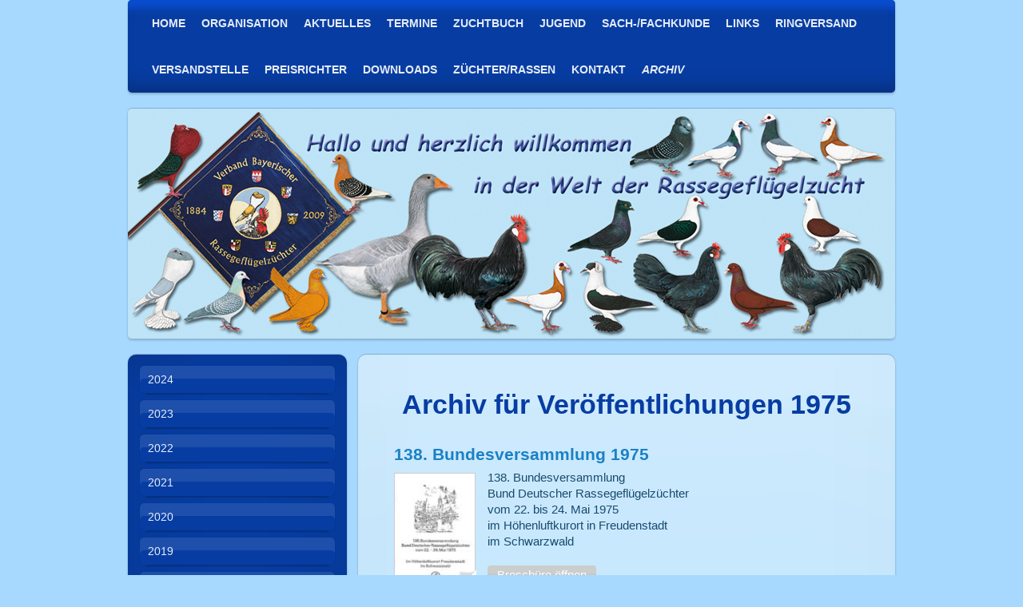

--- FILE ---
content_type: text/html; charset=UTF-8
request_url: https://www.rassegefluegel-bayern.de/archiv/1975/
body_size: 16383
content:
<!DOCTYPE html>
<html lang="de"  ><head prefix="og: http://ogp.me/ns# fb: http://ogp.me/ns/fb# business: http://ogp.me/ns/business#">
    <meta http-equiv="Content-Type" content="text/html; charset=utf-8"/>
    <meta name="generator" content="IONOS MyWebsite"/>
        
    <link rel="dns-prefetch" href="//cdn.website-start.de/"/>
    <link rel="dns-prefetch" href="//104.mod.mywebsite-editor.com"/>
    <link rel="dns-prefetch" href="https://104.sb.mywebsite-editor.com/"/>
    <link rel="shortcut icon" href="https://www.rassegefluegel-bayern.de/s/misc/favicon.png?1581943870"/>
        <link rel="apple-touch-icon" href="https://www.rassegefluegel-bayern.de/s/misc/touchicon.png?1581943885"/>
        <title>Verband Bayerischer Rassegeflügelzüchter e.V. - 1975</title>
    <style type="text/css">@media screen and (max-device-width: 1024px) {.diyw a.switchViewWeb {display: inline !important;}}</style>
    <style type="text/css">@media screen and (min-device-width: 1024px) {
            .mediumScreenDisabled { display:block }
            .smallScreenDisabled { display:block }
        }
        @media screen and (max-device-width: 1024px) { .mediumScreenDisabled { display:none } }
        @media screen and (max-device-width: 568px) { .smallScreenDisabled { display:none } }
                @media screen and (min-width: 1024px) {
            .mobilepreview .mediumScreenDisabled { display:block }
            .mobilepreview .smallScreenDisabled { display:block }
        }
        @media screen and (max-width: 1024px) { .mobilepreview .mediumScreenDisabled { display:none } }
        @media screen and (max-width: 568px) { .mobilepreview .smallScreenDisabled { display:none } }</style>
    <meta name="viewport" content="width=device-width, initial-scale=1, maximum-scale=1, minimal-ui"/>

<meta name="format-detection" content="telephone=no"/>
        <meta name="keywords" content="Verein, Mitgliedschaft, Beitrittserklärung, Vereinsgeschichte, Vorstand, Satzung, Sponsoren, company_name}}, city}}"/>
            <meta name="description" content="Neue Seite"/>
            <meta name="robots" content="index,follow"/>
        <link href="//cdn.website-start.de/templates/2030/style.css?1763478093678" rel="stylesheet" type="text/css"/>
    <link href="https://www.rassegefluegel-bayern.de/s/style/theming.css?1702456958" rel="stylesheet" type="text/css"/>
    <link href="//cdn.website-start.de/app/cdn/min/group/web.css?1763478093678" rel="stylesheet" type="text/css"/>
<!-- no remote-modules -->
    <link href="//cdn.website-start.de/app/cdn/min/group/mobilenavigation.css?1763478093678" rel="stylesheet" type="text/css"/>
    <link href="https://104.sb.mywebsite-editor.com/app/logstate2-css.php?site=145099996&amp;t=1769073490" rel="stylesheet" type="text/css"/>

<script type="text/javascript">
    /* <![CDATA[ */
var stagingMode = '';
    /* ]]> */
</script>
<script src="https://104.sb.mywebsite-editor.com/app/logstate-js.php?site=145099996&amp;t=1769073490"></script>

    <link href="//cdn.website-start.de/templates/2030/print.css?1763478093678" rel="stylesheet" media="print" type="text/css"/>
    <script type="text/javascript">
    /* <![CDATA[ */
    var systemurl = 'https://104.sb.mywebsite-editor.com/';
    var webPath = '/';
    var proxyName = '';
    var webServerName = 'www.rassegefluegel-bayern.de';
    var sslServerUrl = 'https://www.rassegefluegel-bayern.de';
    var nonSslServerUrl = 'http://www.rassegefluegel-bayern.de';
    var webserverProtocol = 'http://';
    var nghScriptsUrlPrefix = '//104.mod.mywebsite-editor.com';
    var sessionNamespace = 'DIY_SB';
    var jimdoData = {
        cdnUrl:  '//cdn.website-start.de/',
        messages: {
            lightBox: {
    image : 'Bild',
    of: 'von'
}

        },
        isTrial: 0,
        pageId: 2034097    };
    var script_basisID = "145099996";

    diy = window.diy || {};
    diy.web = diy.web || {};

        diy.web.jsBaseUrl = "//cdn.website-start.de/s/build/";

    diy.context = diy.context || {};
    diy.context.type = diy.context.type || 'web';
    /* ]]> */
</script>

<script type="text/javascript" src="//cdn.website-start.de/app/cdn/min/group/web.js?1763478093678" crossorigin="anonymous"></script><script type="text/javascript" src="//cdn.website-start.de/s/build/web.bundle.js?1763478093678" crossorigin="anonymous"></script><script type="text/javascript" src="//cdn.website-start.de/app/cdn/min/group/mobilenavigation.js?1763478093678" crossorigin="anonymous"></script><!-- no remote-modules -->
<script type="text/javascript" src="https://cdn.website-start.de/proxy/apps/y2gpz4/resource/dependencies/"></script><script type="text/javascript">
                    if (typeof require !== 'undefined') {
                        require.config({
                            waitSeconds : 10,
                            baseUrl : 'https://cdn.website-start.de/proxy/apps/y2gpz4/js/'
                        });
                    }
                </script><script type="text/javascript" src="//cdn.website-start.de/app/cdn/min/group/pfcsupport.js?1763478093678" crossorigin="anonymous"></script>    <meta property="og:type" content="business.business"/>
    <meta property="og:url" content="https://www.rassegefluegel-bayern.de/archiv/1975/"/>
    <meta property="og:title" content="Verband Bayerischer Rassegeflügelzüchter e.V. - 1975"/>
            <meta property="og:description" content="Neue Seite"/>
                <meta property="og:image" content="https://www.rassegefluegel-bayern.de/s/img/emotionheader.jpg"/>
        <meta property="business:contact_data:country_name" content="Deutschland"/>
    
    
    
    
    
    
    
    
<link href="https://cdn.website-start.de/proxy/apps/y2gpz4/s/diy/basic/public/css/basic.css?rev-1572431533=" rel="stylesheet" type="text/css"/><link href="https://cdn.website-start.de/proxy/apps/y2gpz4/s/gleichzwei/epaper/public/css/web.css?rev-1572431533=" rel="stylesheet" type="text/css"/><link href="https://cdn.website-start.de/proxy/apps/y2gpz4/s/ui/fancybox/public/css/jquery.fancybox.css?rev-1572431533=" rel="stylesheet" type="text/css"/></head>


<body class="body   cc-pagemode-default diyfeSidebarLeft diy-market-de_DE" data-pageid="2034097" id="page-2034097">
    
    <div class="diyw">
        <div class="diyweb">
	<div class="diywebLiveArea diyfeMobileNav">
		
<nav id="diyfeMobileNav" class="diyfeCA diyfeCA2" role="navigation">
    <a title="Navigation aufklappen/zuklappen">Navigation aufklappen/zuklappen</a>
    <ul class="mainNav1"><li class=" hasSubNavigation"><a data-page-id="1334852" href="https://www.rassegefluegel-bayern.de/" class=" level_1"><span>Home</span></a></li><li class=" hasSubNavigation"><a data-page-id="1334853" href="https://www.rassegefluegel-bayern.de/organisation/" class=" level_1"><span>Organisation</span></a><span class="diyfeDropDownSubOpener">&nbsp;</span><div class="diyfeDropDownSubList diyfeCA diyfeCA3"><ul class="mainNav2"><li class=" hasSubNavigation"><a data-page-id="1334854" href="https://www.rassegefluegel-bayern.de/organisation/wer-sind-wir/" class=" level_2"><span>Wer sind wir?</span></a></li><li class=" hasSubNavigation"><a data-page-id="1334855" href="https://www.rassegefluegel-bayern.de/organisation/vorstandschaft/" class=" level_2"><span>Vorstandschaft</span></a></li><li class=" hasSubNavigation"><a data-page-id="1443648" href="https://www.rassegefluegel-bayern.de/organisation/ehrenvorsitzende-und-ehrenmitglieder/" class=" level_2"><span>Ehrenvorsitzende und Ehrenmitglieder</span></a></li><li class=" hasSubNavigation"><a data-page-id="1334856" href="https://www.rassegefluegel-bayern.de/organisation/abteilungen-des-lv/" class=" level_2"><span>Abteilungen des LV</span></a></li><li class=" hasSubNavigation"><a data-page-id="1357066" href="https://www.rassegefluegel-bayern.de/organisation/bezirksvorsitzende/" class=" level_2"><span>Bezirksvorsitzende</span></a></li><li class=" hasSubNavigation"><a data-page-id="1357203" href="https://www.rassegefluegel-bayern.de/organisation/bezirks-u-keisverbände/" class=" level_2"><span>Bezirks- u. Keisverbände</span></a><span class="diyfeDropDownSubOpener">&nbsp;</span><div class="diyfeDropDownSubList diyfeCA diyfeCA3"><ul class="mainNav3"><li class=" hasSubNavigation"><a data-page-id="1355459" href="https://www.rassegefluegel-bayern.de/organisation/bezirks-u-keisverbände/bv-mittelfranken-2025/" class=" level_3"><span>BV Mittelfranken 2025</span></a></li><li class=" hasSubNavigation"><a data-page-id="1355468" href="https://www.rassegefluegel-bayern.de/organisation/bezirks-u-keisverbände/bv-niederbayern-e-v-2025/" class=" level_3"><span>BV Niederbayern e.V. 2025</span></a></li><li class=" hasSubNavigation"><a data-page-id="1355469" href="https://www.rassegefluegel-bayern.de/organisation/bezirks-u-keisverbände/bv-oberbayern-e-v-2025/" class=" level_3"><span>BV Oberbayern e.V. 2025</span></a></li><li class=" hasSubNavigation"><a data-page-id="1355470" href="https://www.rassegefluegel-bayern.de/organisation/bezirks-u-keisverbände/bv-oberfranken-e-v-2025/" class=" level_3"><span>BV Oberfranken e.V. 2025</span></a></li><li class=" hasSubNavigation"><a data-page-id="1355471" href="https://www.rassegefluegel-bayern.de/organisation/bezirks-u-keisverbände/bv-oberpfalz-e-v-2025/" class=" level_3"><span>BV Oberpfalz e.V. 2025</span></a></li><li class=" hasSubNavigation"><a data-page-id="1355472" href="https://www.rassegefluegel-bayern.de/organisation/bezirks-u-keisverbände/bv-schwaben-e-v-2025/" class=" level_3"><span>BV Schwaben e.V. 2025</span></a></li><li class=" hasSubNavigation"><a data-page-id="1355473" href="https://www.rassegefluegel-bayern.de/organisation/bezirks-u-keisverbände/bv-unterfranken-e-v-2025/" class=" level_3"><span>BV Unterfranken e.V. 2025</span></a></li><li class=" hasSubNavigation"><a data-page-id="2027644" href="https://www.rassegefluegel-bayern.de/organisation/bezirks-u-keisverbände/gründungsjahre/" class=" level_3"><span>Gründungsjahre</span></a></li><li class=" hasSubNavigation"><a data-page-id="1974482" href="https://www.rassegefluegel-bayern.de/organisation/bezirks-u-keisverbände/zuchtanlagen-verzeichnis/" class=" level_3"><span>Zuchtanlagen-Verzeichnis</span></a></li></ul></div></li><li class=" hasSubNavigation"><a data-page-id="2058120" href="https://www.rassegefluegel-bayern.de/organisation/bundesehrenmeister-des-vbr/" class=" level_2"><span>Bundesehrenmeister des VBR</span></a></li><li class=" hasSubNavigation"><a data-page-id="2058029" href="https://www.rassegefluegel-bayern.de/organisation/verstorbene-ehrenvorsitzende-und-ehrenmitglieder-des-vbr/" class=" level_2"><span>Verstorbene Ehrenvorsitzende und Ehrenmitglieder des VBR</span></a></li><li class=" hasSubNavigation"><a data-page-id="2058028" href="https://www.rassegefluegel-bayern.de/organisation/verstorbene-bundesehrenmeister-des-vbr/" class=" level_2"><span>Verstorbene Bundesehrenmeister des VBR</span></a></li><li class=" hasSubNavigation"><a data-page-id="2058119" href="https://www.rassegefluegel-bayern.de/organisation/verstorbene-ehrenmeister-der-bayerischen-rassegeflügelzucht/" class=" level_2"><span>Verstorbene Ehrenmeister der Bayerischen Rassegeflügelzucht</span></a></li></ul></div></li><li class=" hasSubNavigation"><a data-page-id="1337635" href="https://www.rassegefluegel-bayern.de/aktuelles/" class=" level_1"><span>Aktuelles</span></a><span class="diyfeDropDownSubOpener">&nbsp;</span><div class="diyfeDropDownSubList diyfeCA diyfeCA3"><ul class="mainNav2"><li class=" hasSubNavigation"><a data-page-id="2049003" href="https://www.rassegefluegel-bayern.de/aktuelles/aus-den-vereinen/" class=" level_2"><span>Aus den Vereinen</span></a></li><li class=" hasSubNavigation"><a data-page-id="1978187" href="https://www.rassegefluegel-bayern.de/aktuelles/der-vbr-trauert/" class=" level_2"><span>Der VBR trauert</span></a></li><li class=" hasSubNavigation"><a data-page-id="1422283" href="https://www.rassegefluegel-bayern.de/aktuelles/jubiläen/" class=" level_2"><span>Jubiläen</span></a></li><li class=" hasSubNavigation"><a data-page-id="1604096" href="https://www.rassegefluegel-bayern.de/aktuelles/herzlichen-glückwunsch/" class=" level_2"><span>Herzlichen Glückwunsch</span></a></li><li class=" hasSubNavigation"><a data-page-id="1422285" href="https://www.rassegefluegel-bayern.de/aktuelles/mitgliederverwaltung/" class=" level_2"><span>Mitgliederverwaltung</span></a></li></ul></div></li><li class=" hasSubNavigation"><a data-page-id="1337629" href="https://www.rassegefluegel-bayern.de/termine/" class=" level_1"><span>Termine</span></a><span class="diyfeDropDownSubOpener">&nbsp;</span><div class="diyfeDropDownSubList diyfeCA diyfeCA3"><ul class="mainNav2"><li class=" hasSubNavigation"><a data-page-id="1355433" href="https://www.rassegefluegel-bayern.de/termine/tagungstermine/" class=" level_2"><span>Tagungstermine</span></a></li><li class=" hasSubNavigation"><a data-page-id="1355434" href="https://www.rassegefluegel-bayern.de/termine/ausstellungstermine/" class=" level_2"><span>Ausstellungstermine</span></a></li><li class=" hasSubNavigation"><a data-page-id="1511979" href="https://www.rassegefluegel-bayern.de/termine/bezirksschauen/" class=" level_2"><span>Bezirksschauen</span></a></li><li class=" hasSubNavigation"><a data-page-id="1355435" href="https://www.rassegefluegel-bayern.de/termine/ausstellungstermine-der-vereine/" class=" level_2"><span>Ausstellungstermine der Vereine</span></a></li><li class=" hasSubNavigation"><a data-page-id="1453831" href="https://www.rassegefluegel-bayern.de/termine/züchterforum/" class=" level_2"><span>Züchterforum</span></a></li><li class=" hasSubNavigation"><a data-page-id="1355436" href="https://www.rassegefluegel-bayern.de/termine/zuchtbuch-schulungstermine/" class=" level_2"><span>Zuchtbuch-Schulungstermine</span></a></li><li class=" hasSubNavigation"><a data-page-id="2031242" href="https://www.rassegefluegel-bayern.de/termine/tauben-geflügel-und-kleintiermärkte/" class=" level_2"><span>Tauben-, Geflügel- und Kleintiermärkte</span></a></li></ul></div></li><li class=" hasSubNavigation"><a data-page-id="1337638" href="https://www.rassegefluegel-bayern.de/zuchtbuch/" class=" level_1"><span>Zuchtbuch</span></a><span class="diyfeDropDownSubOpener">&nbsp;</span><div class="diyfeDropDownSubList diyfeCA diyfeCA3"><ul class="mainNav2"><li class=" hasSubNavigation"><a data-page-id="1356178" href="https://www.rassegefluegel-bayern.de/zuchtbuch/geschäftsstelle/" class=" level_2"><span>Geschäftsstelle</span></a></li><li class=" hasSubNavigation"><a data-page-id="1356179" href="https://www.rassegefluegel-bayern.de/zuchtbuch/aufgaben-und-ziele/" class=" level_2"><span>Aufgaben und Ziele</span></a></li><li class=" hasSubNavigation"><a data-page-id="1842762" href="https://www.rassegefluegel-bayern.de/zuchtbuch/unterlagen-für-ihre-zuchten/" class=" level_2"><span>Unterlagen für ihre Zuchten</span></a></li><li class=" hasSubNavigation"><a data-page-id="1421640" href="https://www.rassegefluegel-bayern.de/zuchtbuch/aufnahme-antrag/" class=" level_2"><span>Aufnahme-Antrag</span></a></li></ul></div></li><li class=" hasSubNavigation"><a data-page-id="1700878" href="https://www.rassegefluegel-bayern.de/jugend/" class=" level_1"><span>Jugend</span></a><span class="diyfeDropDownSubOpener">&nbsp;</span><div class="diyfeDropDownSubList diyfeCA diyfeCA3"><ul class="mainNav2"><li class=" hasSubNavigation"><a data-page-id="1700861" href="https://www.rassegefluegel-bayern.de/jugend/wer-sind-wir/" class=" level_2"><span>Wer sind wir</span></a></li><li class=" hasSubNavigation"><a data-page-id="1702083" href="https://www.rassegefluegel-bayern.de/jugend/organisation/" class=" level_2"><span>Organisation</span></a></li><li class=" hasSubNavigation"><a data-page-id="2043522" href="https://www.rassegefluegel-bayern.de/jugend/anträge/" class=" level_2"><span>Anträge</span></a></li><li class=" hasSubNavigation"><a data-page-id="1702112" href="https://www.rassegefluegel-bayern.de/jugend/aktuelles/" class=" level_2"><span>Aktuelles</span></a></li><li class=" hasSubNavigation"><a data-page-id="1700886" href="https://www.rassegefluegel-bayern.de/jugend/bezirksverbände/" class=" level_2"><span>Bezirksverbände</span></a><span class="diyfeDropDownSubOpener">&nbsp;</span><div class="diyfeDropDownSubList diyfeCA diyfeCA3"><ul class="mainNav3"><li class=" hasSubNavigation"><a data-page-id="1702134" href="https://www.rassegefluegel-bayern.de/jugend/bezirksverbände/mittelfranken/" class=" level_3"><span>Mittelfranken</span></a></li><li class=" hasSubNavigation"><a data-page-id="1702137" href="https://www.rassegefluegel-bayern.de/jugend/bezirksverbände/niederbayern-e-v/" class=" level_3"><span>Niederbayern e.V.</span></a></li><li class=" hasSubNavigation"><a data-page-id="1705474" href="https://www.rassegefluegel-bayern.de/jugend/bezirksverbände/oberbayern-e-v/" class=" level_3"><span>Oberbayern e.V.</span></a></li><li class=" hasSubNavigation"><a data-page-id="1705476" href="https://www.rassegefluegel-bayern.de/jugend/bezirksverbände/oberfranken-e-v/" class=" level_3"><span>Oberfranken e.V.</span></a></li><li class=" hasSubNavigation"><a data-page-id="1705475" href="https://www.rassegefluegel-bayern.de/jugend/bezirksverbände/oberpfalz-e-v/" class=" level_3"><span>Oberpfalz e.V.</span></a></li><li class=" hasSubNavigation"><a data-page-id="1705477" href="https://www.rassegefluegel-bayern.de/jugend/bezirksverbände/schwaben-e-v/" class=" level_3"><span>Schwaben e.V.</span></a></li><li class=" hasSubNavigation"><a data-page-id="1705478" href="https://www.rassegefluegel-bayern.de/jugend/bezirksverbände/unterfranken-e-v/" class=" level_3"><span>Unterfranken e.V.</span></a></li></ul></div></li></ul></div></li><li class=" hasSubNavigation"><a data-page-id="1981521" href="https://www.rassegefluegel-bayern.de/sach-fachkunde/" class=" level_1"><span>Sach-/Fachkunde</span></a><span class="diyfeDropDownSubOpener">&nbsp;</span><div class="diyfeDropDownSubList diyfeCA diyfeCA3"><ul class="mainNav2"><li class=" hasSubNavigation"><a data-page-id="1981529" href="https://www.rassegefluegel-bayern.de/sach-fachkunde/abstammung-und-verhalten/" class=" level_2"><span>Abstammung und Verhalten</span></a></li><li class=" hasSubNavigation"><a data-page-id="1981523" href="https://www.rassegefluegel-bayern.de/sach-fachkunde/haltung-unterbringung-leistungsanforderung/" class=" level_2"><span>Haltung, Unterbringung, Leistungsanforderung</span></a></li><li class=" hasSubNavigation"><a data-page-id="1981528" href="https://www.rassegefluegel-bayern.de/sach-fachkunde/zucht-brut-aufzucht/" class=" level_2"><span>Zucht, Brut, Aufzucht</span></a></li><li class=" hasSubNavigation"><a data-page-id="1981527" href="https://www.rassegefluegel-bayern.de/sach-fachkunde/ernährung/" class=" level_2"><span>Ernährung</span></a></li><li class=" hasSubNavigation"><a data-page-id="1981526" href="https://www.rassegefluegel-bayern.de/sach-fachkunde/pflege-und-versorgung/" class=" level_2"><span>Pflege und Versorgung</span></a></li><li class=" hasSubNavigation"><a data-page-id="1981525" href="https://www.rassegefluegel-bayern.de/sach-fachkunde/das-ausstellungswesen/" class=" level_2"><span>Das Ausstellungswesen</span></a></li><li class=" hasSubNavigation"><a data-page-id="1981524" href="https://www.rassegefluegel-bayern.de/sach-fachkunde/tier-und-artenschutz/" class=" level_2"><span>Tier- und Artenschutz</span></a></li></ul></div></li><li class=" hasSubNavigation"><a data-page-id="1337646" href="https://www.rassegefluegel-bayern.de/links/" class=" level_1"><span>Links</span></a><span class="diyfeDropDownSubOpener">&nbsp;</span><div class="diyfeDropDownSubList diyfeCA diyfeCA3"><ul class="mainNav2"><li class=" hasSubNavigation"><a data-page-id="1356143" href="https://www.rassegefluegel-bayern.de/links/bundes-und-fachverbände/" class=" level_2"><span>Bundes- und Fachverbände</span></a></li><li class=" hasSubNavigation"><a data-page-id="1356144" href="https://www.rassegefluegel-bayern.de/links/bezirksverbände/" class=" level_2"><span>Bezirksverbände</span></a></li><li class=" hasSubNavigation"><a data-page-id="1356145" href="https://www.rassegefluegel-bayern.de/links/kreisverbände/" class=" level_2"><span>Kreisverbände</span></a></li><li class=" hasSubNavigation"><a data-page-id="1356146" href="https://www.rassegefluegel-bayern.de/links/ortsvereine/" class=" level_2"><span>Ortsvereine</span></a></li><li class=" hasSubNavigation"><a data-page-id="1356147" href="https://www.rassegefluegel-bayern.de/links/sondervereine/" class=" level_2"><span>Sondervereine</span></a></li><li class=" hasSubNavigation"><a data-page-id="1356148" href="https://www.rassegefluegel-bayern.de/links/andere/" class=" level_2"><span>Andere</span></a></li><li class=" hasSubNavigation"><a data-page-id="2027065" href="https://www.rassegefluegel-bayern.de/links/geschützter-bereich/" class=" level_2"><span>Geschützter Bereich</span></a></li></ul></div></li><li class=" hasSubNavigation"><a data-page-id="1337642" href="https://www.rassegefluegel-bayern.de/ringversand/" class=" level_1"><span>Ringversand</span></a><span class="diyfeDropDownSubOpener">&nbsp;</span><div class="diyfeDropDownSubList diyfeCA diyfeCA3"><ul class="mainNav2"><li class=" hasSubNavigation"><a data-page-id="1355509" href="https://www.rassegefluegel-bayern.de/ringversand/grundsätzliches/" class=" level_2"><span>Grundsätzliches</span></a></li><li class=" hasSubNavigation"><a data-page-id="1355510" href="https://www.rassegefluegel-bayern.de/ringversand/lieferinformationen/" class=" level_2"><span>Lieferinformationen</span></a></li><li class=" hasSubNavigation"><a data-page-id="1355511" href="https://www.rassegefluegel-bayern.de/ringversand/bitte-beachten-sie/" class=" level_2"><span>Bitte beachten Sie</span></a></li><li class=" hasSubNavigation"><a data-page-id="1355512" href="https://www.rassegefluegel-bayern.de/ringversand/ringfarben/" class=" level_2"><span>Ringfarben</span></a></li><li class=" hasSubNavigation"><a data-page-id="1355513" href="https://www.rassegefluegel-bayern.de/ringversand/ringbestellung/" class=" level_2"><span>Ringbestellung</span></a></li><li class=" hasSubNavigation"><a data-page-id="1355514" href="https://www.rassegefluegel-bayern.de/ringversand/kontakt/" class=" level_2"><span>Kontakt</span></a></li></ul></div></li><li class=" hasSubNavigation"><a data-page-id="1948331" href="https://www.rassegefluegel-bayern.de/versandstelle/" class=" level_1"><span>Versandstelle</span></a></li><li class=" hasSubNavigation"><a data-page-id="1337640" href="https://www.rassegefluegel-bayern.de/preisrichter/" class=" level_1"><span>Preisrichter</span></a><span class="diyfeDropDownSubOpener">&nbsp;</span><div class="diyfeDropDownSubList diyfeCA diyfeCA3"><ul class="mainNav2"><li class=" hasSubNavigation"><a data-page-id="1359548" href="https://www.rassegefluegel-bayern.de/preisrichter/preisrichtervereinigung-bayern/" class=" level_2"><span>Preisrichtervereinigung Bayern</span></a></li><li class=" hasSubNavigation"><a data-page-id="1359549" href="https://www.rassegefluegel-bayern.de/preisrichter/aufgaben-der-preisrichtervereinigung/" class=" level_2"><span>Aufgaben der Preisrichtervereinigung</span></a></li><li class=" hasSubNavigation"><a data-page-id="1359547" href="https://www.rassegefluegel-bayern.de/preisrichter/vorstandschaft-der-pv-bayern/" class=" level_2"><span>Vorstandschaft der PV Bayern</span></a></li><li class=" hasSubNavigation"><a data-page-id="2008208" href="https://www.rassegefluegel-bayern.de/preisrichter/satzung-pv-bayern/" class=" level_2"><span>Satzung PV Bayern</span></a></li><li class=" hasSubNavigation"><a data-page-id="1359550" href="https://www.rassegefluegel-bayern.de/preisrichter/wer-kann-preisrichter-werden/" class=" level_2"><span>Wer kann Preisrichter werden?</span></a></li><li class=" hasSubNavigation"><a data-page-id="2024875" href="https://www.rassegefluegel-bayern.de/preisrichter/preisrichter-in-bayern/" class=" level_2"><span>Preisrichter in Bayern</span></a></li><li class=" hasSubNavigation"><a data-page-id="2062395" href="https://www.rassegefluegel-bayern.de/preisrichter/gruppeneinteilung/" class=" level_2"><span>Gruppeneinteilung</span></a><span class="diyfeDropDownSubOpener">&nbsp;</span><div class="diyfeDropDownSubList diyfeCA diyfeCA3"><ul class="mainNav3"><li class=" hasSubNavigation"><a data-page-id="2062403" href="https://www.rassegefluegel-bayern.de/preisrichter/gruppeneinteilung/groß-u-wassergeflügel/" class=" level_3"><span>Groß- u. Wassergeflügel</span></a></li><li class=" hasSubNavigation"><a data-page-id="2062402" href="https://www.rassegefluegel-bayern.de/preisrichter/gruppeneinteilung/hühner/" class=" level_3"><span>Hühner</span></a></li><li class=" hasSubNavigation"><a data-page-id="2062401" href="https://www.rassegefluegel-bayern.de/preisrichter/gruppeneinteilung/zwerghühner-u-wachteln/" class=" level_3"><span>Zwerghühner u. Wachteln</span></a></li><li class=" hasSubNavigation"><a data-page-id="2062404" href="https://www.rassegefluegel-bayern.de/preisrichter/gruppeneinteilung/kropftauben/" class=" level_3"><span>Kropftauben</span></a></li><li class=" hasSubNavigation"><a data-page-id="2062405" href="https://www.rassegefluegel-bayern.de/preisrichter/gruppeneinteilung/formen-u-huhntauben/" class=" level_3"><span>Formen~ u. Huhntauben</span></a></li><li class=" hasSubNavigation"><a data-page-id="2062406" href="https://www.rassegefluegel-bayern.de/preisrichter/gruppeneinteilung/tümmler-u-spielflugtauben/" class=" level_3"><span>Tümmler~ u. Spielflugtauben</span></a></li><li class=" hasSubNavigation"><a data-page-id="2062407" href="https://www.rassegefluegel-bayern.de/preisrichter/gruppeneinteilung/farbentauben-u-schweizer-farbentauben/" class=" level_3"><span>Farbentauben u. Schweizer Farbentauben</span></a></li><li class=" hasSubNavigation"><a data-page-id="2062408" href="https://www.rassegefluegel-bayern.de/preisrichter/gruppeneinteilung/trommeltauben/" class=" level_3"><span>Trommeltauben</span></a></li><li class=" hasSubNavigation"><a data-page-id="2062409" href="https://www.rassegefluegel-bayern.de/preisrichter/gruppeneinteilung/strukturtauben/" class=" level_3"><span>Strukturtauben</span></a></li><li class=" hasSubNavigation"><a data-page-id="2062410" href="https://www.rassegefluegel-bayern.de/preisrichter/gruppeneinteilung/mövchentauben/" class=" level_3"><span>Mövchentauben</span></a></li><li class=" hasSubNavigation"><a data-page-id="2062411" href="https://www.rassegefluegel-bayern.de/preisrichter/gruppeneinteilung/warzentauben/" class=" level_3"><span>Warzentauben</span></a></li><li class=" hasSubNavigation"><a data-page-id="2062412" href="https://www.rassegefluegel-bayern.de/preisrichter/gruppeneinteilung/z1-hühnerartiges-ziergeflügel/" class=" level_3"><span>Z1 Hühnerartiges Ziergeflügel</span></a></li><li class=" hasSubNavigation"><a data-page-id="2065078" href="https://www.rassegefluegel-bayern.de/preisrichter/gruppeneinteilung/z2-tauben/" class=" level_3"><span>Z2 Tauben</span></a></li><li class=" hasSubNavigation"><a data-page-id="2065079" href="https://www.rassegefluegel-bayern.de/preisrichter/gruppeneinteilung/z3-wasserziergeflügel/" class=" level_3"><span>Z3 Wasserziergeflügel</span></a></li></ul></div></li><li class=" hasSubNavigation"><a data-page-id="1359552" href="https://www.rassegefluegel-bayern.de/preisrichter/termine/" class=" level_2"><span>Termine</span></a></li><li class=" hasSubNavigation"><a data-page-id="2048730" href="https://www.rassegefluegel-bayern.de/preisrichter/vdrp-newsletter-preisrichter-nachrichten/" class=" level_2"><span>VDRP Newsletter &amp; Preisrichter Nachrichten</span></a></li></ul></div></li><li class=" hasSubNavigation"><a data-page-id="1359502" href="https://www.rassegefluegel-bayern.de/downloads/" class=" level_1"><span>Downloads</span></a><span class="diyfeDropDownSubOpener">&nbsp;</span><div class="diyfeDropDownSubList diyfeCA diyfeCA3"><ul class="mainNav2"><li class=" hasSubNavigation"><a data-page-id="1356157" href="https://www.rassegefluegel-bayern.de/downloads/anträge/" class=" level_2"><span>Anträge</span></a></li><li class=" hasSubNavigation"><a data-page-id="1356154" href="https://www.rassegefluegel-bayern.de/downloads/wissenswertes/" class=" level_2"><span>Wissenswertes</span></a></li><li class=" hasSubNavigation"><a data-page-id="2002862" href="https://www.rassegefluegel-bayern.de/downloads/datenschutz/" class=" level_2"><span>Datenschutz</span></a></li><li class=" hasSubNavigation"><a data-page-id="1356156" href="https://www.rassegefluegel-bayern.de/downloads/ehrenordnung/" class=" level_2"><span>Ehrenordnung</span></a></li><li class=" hasSubNavigation"><a data-page-id="1356155" href="https://www.rassegefluegel-bayern.de/downloads/geschäftsordnung-und-satzung/" class=" level_2"><span>Geschäftsordnung und Satzung</span></a></li><li class=" hasSubNavigation"><a data-page-id="2037929" href="https://www.rassegefluegel-bayern.de/downloads/hygienekonzepte/" class=" level_2"><span>Hygienekonzepte</span></a></li><li class=" hasSubNavigation"><a data-page-id="1356167" href="https://www.rassegefluegel-bayern.de/downloads/satzung-der-landesjugendgruppe/" class=" level_2"><span>Satzung der Landesjugendgruppe</span></a></li><li class=" hasSubNavigation"><a data-page-id="1696055" href="https://www.rassegefluegel-bayern.de/downloads/tiergesundheitsdienst-bayern/" class=" level_2"><span>Tiergesundheitsdienst Bayern</span></a></li><li class=" hasSubNavigation"><a data-page-id="2058549" href="https://www.rassegefluegel-bayern.de/downloads/bayerische-tierseuchenkasse/" class=" level_2"><span>Bayerische Tierseuchenkasse</span></a></li></ul></div></li><li class=" hasSubNavigation"><a data-page-id="1359450" href="https://www.rassegefluegel-bayern.de/züchter-rassen/" class=" level_1"><span>Züchter/Rassen</span></a><span class="diyfeDropDownSubOpener">&nbsp;</span><div class="diyfeDropDownSubList diyfeCA diyfeCA3"><ul class="mainNav2"><li class=" hasSubNavigation"><a data-page-id="1998378" href="https://www.rassegefluegel-bayern.de/züchter-rassen/die-bayerischen-rassen/" class=" level_2"><span>Die bayerischen Rassen</span></a></li><li class=" hasSubNavigation"><a data-page-id="1882814" href="https://www.rassegefluegel-bayern.de/züchter-rassen/züchter-und-rasseverzeichnis/" class=" level_2"><span>Züchter- und Rasseverzeichnis</span></a></li><li class=" hasSubNavigation"><a data-page-id="1882816" href="https://www.rassegefluegel-bayern.de/züchter-rassen/antrag-zuchtgemeinschaft/" class=" level_2"><span>Antrag Zuchtgemeinschaft</span></a></li><li class=" hasSubNavigation"><a data-page-id="1882815" href="https://www.rassegefluegel-bayern.de/züchter-rassen/zuchtgemeinschaften/" class=" level_2"><span>Zuchtgemeinschaften</span></a></li></ul></div></li><li class=" hasSubNavigation"><a data-page-id="1334859" href="https://www.rassegefluegel-bayern.de/kontakt/" class=" level_1"><span>Kontakt</span></a><span class="diyfeDropDownSubOpener">&nbsp;</span><div class="diyfeDropDownSubList diyfeCA diyfeCA3"><ul class="mainNav2"><li class=" hasSubNavigation"><a data-page-id="1334861" href="https://www.rassegefluegel-bayern.de/kontakt/impressum/" class=" level_2"><span>Impressum</span></a></li></ul></div></li><li class="parent hasSubNavigation"><a data-page-id="1988600" href="https://www.rassegefluegel-bayern.de/archiv/" class="parent level_1"><span>Archiv</span></a><span class="diyfeDropDownSubOpener">&nbsp;</span><div class="diyfeDropDownSubList diyfeCA diyfeCA3"><ul class="mainNav2"><li class=" hasSubNavigation"><a data-page-id="2067527" href="https://www.rassegefluegel-bayern.de/archiv/2024/" class=" level_2"><span>2024</span></a></li><li class=" hasSubNavigation"><a data-page-id="2060813" href="https://www.rassegefluegel-bayern.de/archiv/2023/" class=" level_2"><span>2023</span></a><span class="diyfeDropDownSubOpener">&nbsp;</span><div class="diyfeDropDownSubList diyfeCA diyfeCA3"><ul class="mainNav3"><li class=" hasSubNavigation"><a data-page-id="2064471" href="https://www.rassegefluegel-bayern.de/archiv/2023/bay-landesziergeflügelschau/" class=" level_3"><span>Bay. Landesziergeflügelschau</span></a></li></ul></div></li><li class=" hasSubNavigation"><a data-page-id="2057826" href="https://www.rassegefluegel-bayern.de/archiv/2022/" class=" level_2"><span>2022</span></a><span class="diyfeDropDownSubOpener">&nbsp;</span><div class="diyfeDropDownSubList diyfeCA diyfeCA3"><ul class="mainNav3"><li class=" hasSubNavigation"><a data-page-id="2060816" href="https://www.rassegefluegel-bayern.de/archiv/2022/ehrungen/" class=" level_3"><span>Ehrungen</span></a></li></ul></div></li><li class=" hasSubNavigation"><a data-page-id="2057854" href="https://www.rassegefluegel-bayern.de/archiv/2021/" class=" level_2"><span>2021</span></a><span class="diyfeDropDownSubOpener">&nbsp;</span><div class="diyfeDropDownSubList diyfeCA diyfeCA3"><ul class="mainNav3"><li class=" hasSubNavigation"><a data-page-id="2060815" href="https://www.rassegefluegel-bayern.de/archiv/2021/ehrungen/" class=" level_3"><span>Ehrungen</span></a></li></ul></div></li><li class=" hasSubNavigation"><a data-page-id="2038446" href="https://www.rassegefluegel-bayern.de/archiv/2020/" class=" level_2"><span>2020</span></a><span class="diyfeDropDownSubOpener">&nbsp;</span><div class="diyfeDropDownSubList diyfeCA diyfeCA3"><ul class="mainNav3"><li class=" hasSubNavigation"><a data-page-id="2038447" href="https://www.rassegefluegel-bayern.de/archiv/2020/ehrungen/" class=" level_3"><span>Ehrungen</span></a></li><li class=" hasSubNavigation"><a data-page-id="2043220" href="https://www.rassegefluegel-bayern.de/archiv/2020/sonstiges/" class=" level_3"><span>Sonstiges</span></a></li></ul></div></li><li class=" hasSubNavigation"><a data-page-id="2034928" href="https://www.rassegefluegel-bayern.de/archiv/2019/" class=" level_2"><span>2019</span></a><span class="diyfeDropDownSubOpener">&nbsp;</span><div class="diyfeDropDownSubList diyfeCA diyfeCA3"><ul class="mainNav3"><li class=" hasSubNavigation"><a data-page-id="2038442" href="https://www.rassegefluegel-bayern.de/archiv/2019/ehrungen/" class=" level_3"><span>Ehrungen</span></a></li><li class=" hasSubNavigation"><a data-page-id="2038444" href="https://www.rassegefluegel-bayern.de/archiv/2019/züchterforum/" class=" level_3"><span>Züchterforum</span></a></li><li class=" hasSubNavigation"><a data-page-id="2038445" href="https://www.rassegefluegel-bayern.de/archiv/2019/tagungen/" class=" level_3"><span>Tagungen</span></a></li><li class=" hasSubNavigation"><a data-page-id="2038443" href="https://www.rassegefluegel-bayern.de/archiv/2019/protokoll/" class=" level_3"><span>Protokoll</span></a></li><li class=" hasSubNavigation"><a data-page-id="2030038" href="https://www.rassegefluegel-bayern.de/archiv/2019/bay-landesziergeflügelschau/" class=" level_3"><span>Bay. Landesziergeflügelschau</span></a></li><li class=" hasSubNavigation"><a data-page-id="2051233" href="https://www.rassegefluegel-bayern.de/archiv/2019/bayerische-zuchtbuchschau/" class=" level_3"><span>Bayerische Zuchtbuchschau</span></a></li><li class=" hasSubNavigation"><a data-page-id="2034929" href="https://www.rassegefluegel-bayern.de/archiv/2019/sonstiges/" class=" level_3"><span>Sonstiges</span></a></li></ul></div></li><li class=" hasSubNavigation"><a data-page-id="2011634" href="https://www.rassegefluegel-bayern.de/archiv/2018/" class=" level_2"><span>2018</span></a><span class="diyfeDropDownSubOpener">&nbsp;</span><div class="diyfeDropDownSubList diyfeCA diyfeCA3"><ul class="mainNav3"><li class=" hasSubNavigation"><a data-page-id="2021370" href="https://www.rassegefluegel-bayern.de/archiv/2018/ehrungen/" class=" level_3"><span>Ehrungen</span></a></li><li class=" hasSubNavigation"><a data-page-id="2021088" href="https://www.rassegefluegel-bayern.de/archiv/2018/bay-landesschau/" class=" level_3"><span>Bay. Landesschau</span></a></li><li class=" hasSubNavigation"><a data-page-id="2011635" href="https://www.rassegefluegel-bayern.de/archiv/2018/züchterforum/" class=" level_3"><span>Züchterforum</span></a></li><li class=" hasSubNavigation"><a data-page-id="2013149" href="https://www.rassegefluegel-bayern.de/archiv/2018/tagungen/" class=" level_3"><span>Tagungen</span></a></li><li class=" hasSubNavigation"><a data-page-id="2013148" href="https://www.rassegefluegel-bayern.de/archiv/2018/protokoll/" class=" level_3"><span>Protokoll</span></a></li><li class=" hasSubNavigation"><a data-page-id="2034860" href="https://www.rassegefluegel-bayern.de/archiv/2018/sonstiges/" class=" level_3"><span>Sonstiges</span></a></li></ul></div></li><li class=" hasSubNavigation"><a data-page-id="1988607" href="https://www.rassegefluegel-bayern.de/archiv/2017/" class=" level_2"><span>2017</span></a><span class="diyfeDropDownSubOpener">&nbsp;</span><div class="diyfeDropDownSubList diyfeCA diyfeCA3"><ul class="mainNav3"><li class=" hasSubNavigation"><a data-page-id="1989760" href="https://www.rassegefluegel-bayern.de/archiv/2017/ehrungen/" class=" level_3"><span>Ehrungen</span></a></li><li class=" hasSubNavigation"><a data-page-id="1988608" href="https://www.rassegefluegel-bayern.de/archiv/2017/nachrufe/" class=" level_3"><span>Nachrufe</span></a></li><li class=" hasSubNavigation"><a data-page-id="1989761" href="https://www.rassegefluegel-bayern.de/archiv/2017/öffentlichkeitsarbeit/" class=" level_3"><span>Öffentlichkeitsarbeit</span></a></li><li class=" hasSubNavigation"><a data-page-id="1988609" href="https://www.rassegefluegel-bayern.de/archiv/2017/tagungen/" class=" level_3"><span>Tagungen</span></a></li><li class=" hasSubNavigation"><a data-page-id="1989546" href="https://www.rassegefluegel-bayern.de/archiv/2017/bay-landesschau/" class=" level_3"><span>Bay. Landesschau</span></a></li><li class=" hasSubNavigation"><a data-page-id="1988610" href="https://www.rassegefluegel-bayern.de/archiv/2017/rundschreiben/" class=" level_3"><span>Rundschreiben</span></a></li><li class=" hasSubNavigation"><a data-page-id="1990027" href="https://www.rassegefluegel-bayern.de/archiv/2017/protokoll/" class=" level_3"><span>Protokoll</span></a></li><li class=" hasSubNavigation"><a data-page-id="2034866" href="https://www.rassegefluegel-bayern.de/archiv/2017/sonstiges/" class=" level_3"><span>Sonstiges</span></a></li></ul></div></li><li class=" hasSubNavigation"><a data-page-id="1988603" href="https://www.rassegefluegel-bayern.de/archiv/2016/" class=" level_2"><span>2016</span></a><span class="diyfeDropDownSubOpener">&nbsp;</span><div class="diyfeDropDownSubList diyfeCA diyfeCA3"><ul class="mainNav3"><li class=" hasSubNavigation"><a data-page-id="1989757" href="https://www.rassegefluegel-bayern.de/archiv/2016/ehrungen/" class=" level_3"><span>Ehrungen</span></a></li><li class=" hasSubNavigation"><a data-page-id="1989758" href="https://www.rassegefluegel-bayern.de/archiv/2016/öffentlichkeitsarbeit/" class=" level_3"><span>Öffentlichkeitsarbeit</span></a></li><li class=" hasSubNavigation"><a data-page-id="1988604" href="https://www.rassegefluegel-bayern.de/archiv/2016/tagungen/" class=" level_3"><span>Tagungen</span></a></li><li class=" hasSubNavigation"><a data-page-id="1988606" href="https://www.rassegefluegel-bayern.de/archiv/2016/rundschreiben/" class=" level_3"><span>Rundschreiben</span></a></li><li class=" hasSubNavigation"><a data-page-id="1990026" href="https://www.rassegefluegel-bayern.de/archiv/2016/protokoll/" class=" level_3"><span>Protokoll</span></a></li><li class=" hasSubNavigation"><a data-page-id="2034927" href="https://www.rassegefluegel-bayern.de/archiv/2016/sonstiges/" class=" level_3"><span>Sonstiges</span></a></li></ul></div></li><li class=" hasSubNavigation"><a data-page-id="2034115" href="https://www.rassegefluegel-bayern.de/archiv/2015/" class=" level_2"><span>2015</span></a></li><li class=" hasSubNavigation"><a data-page-id="2034112" href="https://www.rassegefluegel-bayern.de/archiv/2014/" class=" level_2"><span>2014</span></a></li><li class=" hasSubNavigation"><a data-page-id="2034111" href="https://www.rassegefluegel-bayern.de/archiv/2013/" class=" level_2"><span>2013</span></a></li><li class=" hasSubNavigation"><a data-page-id="2034930" href="https://www.rassegefluegel-bayern.de/archiv/2012/" class=" level_2"><span>2012</span></a></li><li class=" hasSubNavigation"><a data-page-id="2034911" href="https://www.rassegefluegel-bayern.de/archiv/2011/" class=" level_2"><span>2011</span></a></li><li class=" hasSubNavigation"><a data-page-id="2034863" href="https://www.rassegefluegel-bayern.de/archiv/2010/" class=" level_2"><span>2010</span></a></li><li class=" hasSubNavigation"><a data-page-id="2034118" href="https://www.rassegefluegel-bayern.de/archiv/2009/" class=" level_2"><span>2009</span></a></li><li class=" hasSubNavigation"><a data-page-id="2034110" href="https://www.rassegefluegel-bayern.de/archiv/2008/" class=" level_2"><span>2008</span></a></li><li class=" hasSubNavigation"><a data-page-id="2034109" href="https://www.rassegefluegel-bayern.de/archiv/2007/" class=" level_2"><span>2007</span></a></li><li class=" hasSubNavigation"><a data-page-id="2034941" href="https://www.rassegefluegel-bayern.de/archiv/2006/" class=" level_2"><span>2006</span></a></li><li class=" hasSubNavigation"><a data-page-id="2034938" href="https://www.rassegefluegel-bayern.de/archiv/2005/" class=" level_2"><span>2005</span></a></li><li class=" hasSubNavigation"><a data-page-id="2034939" href="https://www.rassegefluegel-bayern.de/archiv/2004/" class=" level_2"><span>2004</span></a></li><li class=" hasSubNavigation"><a data-page-id="2034940" href="https://www.rassegefluegel-bayern.de/archiv/2003/" class=" level_2"><span>2003</span></a></li><li class=" hasSubNavigation"><a data-page-id="2034433" href="https://www.rassegefluegel-bayern.de/archiv/2002/" class=" level_2"><span>2002</span></a></li><li class=" hasSubNavigation"><a data-page-id="2034108" href="https://www.rassegefluegel-bayern.de/archiv/2001/" class=" level_2"><span>2001</span></a></li><li class=" hasSubNavigation"><a data-page-id="2034968" href="https://www.rassegefluegel-bayern.de/archiv/2000/" class=" level_2"><span>2000</span></a></li><li class=" hasSubNavigation"><a data-page-id="2034520" href="https://www.rassegefluegel-bayern.de/archiv/1999/" class=" level_2"><span>1999</span></a></li><li class=" hasSubNavigation"><a data-page-id="2034434" href="https://www.rassegefluegel-bayern.de/archiv/1998/" class=" level_2"><span>1998</span></a></li><li class=" hasSubNavigation"><a data-page-id="2034107" href="https://www.rassegefluegel-bayern.de/archiv/1997/" class=" level_2"><span>1997</span></a></li><li class=" hasSubNavigation"><a data-page-id="2060817" href="https://www.rassegefluegel-bayern.de/archiv/1996/" class=" level_2"><span>1996</span></a></li><li class=" hasSubNavigation"><a data-page-id="2034106" href="https://www.rassegefluegel-bayern.de/archiv/1995/" class=" level_2"><span>1995</span></a></li><li class=" hasSubNavigation"><a data-page-id="2034435" href="https://www.rassegefluegel-bayern.de/archiv/1994/" class=" level_2"><span>1994</span></a></li><li class=" hasSubNavigation"><a data-page-id="2034105" href="https://www.rassegefluegel-bayern.de/archiv/1993/" class=" level_2"><span>1993</span></a></li><li class=" hasSubNavigation"><a data-page-id="2034436" href="https://www.rassegefluegel-bayern.de/archiv/1992/" class=" level_2"><span>1992</span></a></li><li class=" hasSubNavigation"><a data-page-id="2034104" href="https://www.rassegefluegel-bayern.de/archiv/1991/" class=" level_2"><span>1991</span></a></li><li class=" hasSubNavigation"><a data-page-id="2034437" href="https://www.rassegefluegel-bayern.de/archiv/1990/" class=" level_2"><span>1990</span></a></li><li class=" hasSubNavigation"><a data-page-id="2034103" href="https://www.rassegefluegel-bayern.de/archiv/1989/" class=" level_2"><span>1989</span></a></li><li class=" hasSubNavigation"><a data-page-id="2033953" href="https://www.rassegefluegel-bayern.de/archiv/1988/" class=" level_2"><span>1988</span></a></li><li class=" hasSubNavigation"><a data-page-id="2034102" href="https://www.rassegefluegel-bayern.de/archiv/1987/" class=" level_2"><span>1987</span></a></li><li class=" hasSubNavigation"><a data-page-id="2034521" href="https://www.rassegefluegel-bayern.de/archiv/1986/" class=" level_2"><span>1986</span></a></li><li class=" hasSubNavigation"><a data-page-id="2034370" href="https://www.rassegefluegel-bayern.de/archiv/1985/" class=" level_2"><span>1985</span></a></li><li class=" hasSubNavigation"><a data-page-id="2034522" href="https://www.rassegefluegel-bayern.de/archiv/1984/" class=" level_2"><span>1984</span></a></li><li class=" hasSubNavigation"><a data-page-id="2034101" href="https://www.rassegefluegel-bayern.de/archiv/1983/" class=" level_2"><span>1983</span></a></li><li class=" hasSubNavigation"><a data-page-id="2035102" href="https://www.rassegefluegel-bayern.de/archiv/1982/" class=" level_2"><span>1982</span></a></li><li class=" hasSubNavigation"><a data-page-id="2034100" href="https://www.rassegefluegel-bayern.de/archiv/1981/" class=" level_2"><span>1981</span></a></li><li class=" hasSubNavigation"><a data-page-id="2034253" href="https://www.rassegefluegel-bayern.de/archiv/1980/" class=" level_2"><span>1980</span></a></li><li class=" hasSubNavigation"><a data-page-id="2034099" href="https://www.rassegefluegel-bayern.de/archiv/1979/" class=" level_2"><span>1979</span></a></li><li class=" hasSubNavigation"><a data-page-id="2034098" href="https://www.rassegefluegel-bayern.de/archiv/1978/" class=" level_2"><span>1978</span></a></li><li class=" hasSubNavigation"><a data-page-id="2033958" href="https://www.rassegefluegel-bayern.de/archiv/1977/" class=" level_2"><span>1977</span></a></li><li class=" hasSubNavigation"><a data-page-id="2033955" href="https://www.rassegefluegel-bayern.de/archiv/1976/" class=" level_2"><span>1976</span></a></li><li class="current hasSubNavigation"><a data-page-id="2034097" href="https://www.rassegefluegel-bayern.de/archiv/1975/" class="current level_2"><span>1975</span></a></li><li class=" hasSubNavigation"><a data-page-id="2034096" href="https://www.rassegefluegel-bayern.de/archiv/1974/" class=" level_2"><span>1974</span></a></li><li class=" hasSubNavigation"><a data-page-id="2034095" href="https://www.rassegefluegel-bayern.de/archiv/1973/" class=" level_2"><span>1973</span></a></li><li class=" hasSubNavigation"><a data-page-id="2034094" href="https://www.rassegefluegel-bayern.de/archiv/1972/" class=" level_2"><span>1972</span></a></li><li class=" hasSubNavigation"><a data-page-id="2034523" href="https://www.rassegefluegel-bayern.de/archiv/1971/" class=" level_2"><span>1971</span></a></li><li class=" hasSubNavigation"><a data-page-id="2034093" href="https://www.rassegefluegel-bayern.de/archiv/1969/" class=" level_2"><span>1969</span></a></li><li class=" hasSubNavigation"><a data-page-id="2034092" href="https://www.rassegefluegel-bayern.de/archiv/1968/" class=" level_2"><span>1968</span></a></li><li class=" hasSubNavigation"><a data-page-id="2033957" href="https://www.rassegefluegel-bayern.de/archiv/1967/" class=" level_2"><span>1967</span></a></li><li class=" hasSubNavigation"><a data-page-id="2033341" href="https://www.rassegefluegel-bayern.de/archiv/1966/" class=" level_2"><span>1966</span></a></li><li class=" hasSubNavigation"><a data-page-id="2034091" href="https://www.rassegefluegel-bayern.de/archiv/1965/" class=" level_2"><span>1965</span></a></li><li class=" hasSubNavigation"><a data-page-id="2034090" href="https://www.rassegefluegel-bayern.de/archiv/1964/" class=" level_2"><span>1964</span></a></li><li class=" hasSubNavigation"><a data-page-id="2034089" href="https://www.rassegefluegel-bayern.de/archiv/1963/" class=" level_2"><span>1963</span></a></li><li class=" hasSubNavigation"><a data-page-id="2034088" href="https://www.rassegefluegel-bayern.de/archiv/1962/" class=" level_2"><span>1962</span></a></li><li class=" hasSubNavigation"><a data-page-id="2034087" href="https://www.rassegefluegel-bayern.de/archiv/1961/" class=" level_2"><span>1961</span></a></li><li class=" hasSubNavigation"><a data-page-id="2034086" href="https://www.rassegefluegel-bayern.de/archiv/1960/" class=" level_2"><span>1960</span></a></li><li class=" hasSubNavigation"><a data-page-id="2034085" href="https://www.rassegefluegel-bayern.de/archiv/1958/" class=" level_2"><span>1958</span></a></li><li class=" hasSubNavigation"><a data-page-id="2034084" href="https://www.rassegefluegel-bayern.de/archiv/1956/" class=" level_2"><span>1956</span></a></li><li class=" hasSubNavigation"><a data-page-id="2034083" href="https://www.rassegefluegel-bayern.de/archiv/1954/" class=" level_2"><span>1954</span></a></li><li class=" hasSubNavigation"><a data-page-id="2034082" href="https://www.rassegefluegel-bayern.de/archiv/1953/" class=" level_2"><span>1953</span></a></li><li class=" hasSubNavigation"><a data-page-id="2034081" href="https://www.rassegefluegel-bayern.de/archiv/1951/" class=" level_2"><span>1951</span></a></li><li class=" hasSubNavigation"><a data-page-id="2034524" href="https://www.rassegefluegel-bayern.de/archiv/1950/" class=" level_2"><span>1950</span></a></li><li class=" hasSubNavigation"><a data-page-id="2034518" href="https://www.rassegefluegel-bayern.de/archiv/1949/" class=" level_2"><span>1949</span></a></li><li class=" hasSubNavigation"><a data-page-id="2034080" href="https://www.rassegefluegel-bayern.de/archiv/1947/" class=" level_2"><span>1947</span></a></li><li class=" hasSubNavigation"><a data-page-id="2033895" href="https://www.rassegefluegel-bayern.de/archiv/1946/" class=" level_2"><span>1946</span></a></li><li class=" hasSubNavigation"><a data-page-id="2035426" href="https://www.rassegefluegel-bayern.de/archiv/1944/" class=" level_2"><span>1944</span></a></li><li class=" hasSubNavigation"><a data-page-id="2035427" href="https://www.rassegefluegel-bayern.de/archiv/1943/" class=" level_2"><span>1943</span></a></li><li class=" hasSubNavigation"><a data-page-id="2034079" href="https://www.rassegefluegel-bayern.de/archiv/1939/" class=" level_2"><span>1939</span></a></li><li class=" hasSubNavigation"><a data-page-id="2034525" href="https://www.rassegefluegel-bayern.de/archiv/1933/" class=" level_2"><span>1933</span></a></li><li class=" hasSubNavigation"><a data-page-id="2034526" href="https://www.rassegefluegel-bayern.de/archiv/1929/" class=" level_2"><span>1929</span></a></li><li class=" hasSubNavigation"><a data-page-id="2034258" href="https://www.rassegefluegel-bayern.de/archiv/1926/" class=" level_2"><span>1926</span></a></li><li class=" hasSubNavigation"><a data-page-id="2034256" href="https://www.rassegefluegel-bayern.de/archiv/1922/" class=" level_2"><span>1922</span></a></li><li class=" hasSubNavigation"><a data-page-id="2034527" href="https://www.rassegefluegel-bayern.de/archiv/1912/" class=" level_2"><span>1912</span></a></li><li class=" hasSubNavigation"><a data-page-id="2035159" href="https://www.rassegefluegel-bayern.de/archiv/1904/" class=" level_2"><span>1904</span></a></li><li class=" hasSubNavigation"><a data-page-id="2033960" href="https://www.rassegefluegel-bayern.de/archiv/1902/" class=" level_2"><span>1902</span></a></li><li class=" hasSubNavigation"><a data-page-id="2035158" href="https://www.rassegefluegel-bayern.de/archiv/1899/" class=" level_2"><span>1899</span></a></li><li class=" hasSubNavigation"><a data-page-id="2035157" href="https://www.rassegefluegel-bayern.de/archiv/1896/" class=" level_2"><span>1896</span></a></li><li class=" hasSubNavigation"><a data-page-id="2064557" href="https://www.rassegefluegel-bayern.de/archiv/1892/" class=" level_2"><span>1892</span></a></li><li class=" hasSubNavigation"><a data-page-id="2064620" href="https://www.rassegefluegel-bayern.de/archiv/1890/" class=" level_2"><span>1890</span></a></li><li class=" hasSubNavigation"><a data-page-id="2064968" href="https://www.rassegefluegel-bayern.de/archiv/1884/" class=" level_2"><span>1884</span></a></li><li class=" hasSubNavigation"><a data-page-id="2035971" href="https://www.rassegefluegel-bayern.de/archiv/1883/" class=" level_2"><span>1883</span></a></li><li class=" hasSubNavigation"><a data-page-id="2064502" href="https://www.rassegefluegel-bayern.de/archiv/1882/" class=" level_2"><span>1882</span></a></li><li class=" hasSubNavigation"><a data-page-id="2055577" href="https://www.rassegefluegel-bayern.de/archiv/1879/" class=" level_2"><span>1879</span></a></li><li class=" hasSubNavigation"><a data-page-id="2051679" href="https://www.rassegefluegel-bayern.de/archiv/1878/" class=" level_2"><span>1878</span></a></li><li class=" hasSubNavigation"><a data-page-id="2035969" href="https://www.rassegefluegel-bayern.de/archiv/1877/" class=" level_2"><span>1877</span></a></li><li class=" hasSubNavigation"><a data-page-id="2055576" href="https://www.rassegefluegel-bayern.de/archiv/1876/" class=" level_2"><span>1876</span></a></li><li class=" hasSubNavigation"><a data-page-id="2035967" href="https://www.rassegefluegel-bayern.de/archiv/1875/" class=" level_2"><span>1875</span></a></li><li class=" hasSubNavigation"><a data-page-id="2035168" href="https://www.rassegefluegel-bayern.de/archiv/1874/" class=" level_2"><span>1874</span></a></li><li class=" hasSubNavigation"><a data-page-id="2035170" href="https://www.rassegefluegel-bayern.de/archiv/1873/" class=" level_2"><span>1873</span></a></li><li class=" hasSubNavigation"><a data-page-id="2035966" href="https://www.rassegefluegel-bayern.de/archiv/1872/" class=" level_2"><span>1872</span></a></li><li class=" hasSubNavigation"><a data-page-id="2035965" href="https://www.rassegefluegel-bayern.de/archiv/1871/" class=" level_2"><span>1871</span></a></li><li class=" hasSubNavigation"><a data-page-id="2033959" href="https://www.rassegefluegel-bayern.de/archiv/1870/" class=" level_2"><span>1870</span></a></li><li class=" hasSubNavigation"><a data-page-id="2035964" href="https://www.rassegefluegel-bayern.de/archiv/1869/" class=" level_2"><span>1869</span></a></li><li class=" hasSubNavigation"><a data-page-id="2035963" href="https://www.rassegefluegel-bayern.de/archiv/1868/" class=" level_2"><span>1868</span></a></li><li class=" hasSubNavigation"><a data-page-id="2035167" href="https://www.rassegefluegel-bayern.de/archiv/1866/" class=" level_2"><span>1866</span></a></li><li class=" hasSubNavigation"><a data-page-id="2035166" href="https://www.rassegefluegel-bayern.de/archiv/1857/" class=" level_2"><span>1857</span></a></li></ul></div></li></ul></nav>
	</div>
	<div class="diywebContainer">
		<div class="diywebHeader">
			<div class="diywebNav diywebNavMain diywebNav123 diyfeCA diyfeCA2">
				<div class="diywebLiveArea">
					<div class="webnavigation"><ul id="mainNav1" class="mainNav1"><li class="navTopItemGroup_1"><a data-page-id="1334852" href="https://www.rassegefluegel-bayern.de/" class="level_1"><span>Home</span></a></li><li class="navTopItemGroup_2"><a data-page-id="1334853" href="https://www.rassegefluegel-bayern.de/organisation/" class="level_1"><span>Organisation</span></a></li><li class="navTopItemGroup_3"><a data-page-id="1337635" href="https://www.rassegefluegel-bayern.de/aktuelles/" class="level_1"><span>Aktuelles</span></a></li><li class="navTopItemGroup_4"><a data-page-id="1337629" href="https://www.rassegefluegel-bayern.de/termine/" class="level_1"><span>Termine</span></a></li><li class="navTopItemGroup_5"><a data-page-id="1337638" href="https://www.rassegefluegel-bayern.de/zuchtbuch/" class="level_1"><span>Zuchtbuch</span></a></li><li class="navTopItemGroup_6"><a data-page-id="1700878" href="https://www.rassegefluegel-bayern.de/jugend/" class="level_1"><span>Jugend</span></a></li><li class="navTopItemGroup_7"><a data-page-id="1981521" href="https://www.rassegefluegel-bayern.de/sach-fachkunde/" class="level_1"><span>Sach-/Fachkunde</span></a></li><li class="navTopItemGroup_8"><a data-page-id="1337646" href="https://www.rassegefluegel-bayern.de/links/" class="level_1"><span>Links</span></a></li><li class="navTopItemGroup_9"><a data-page-id="1337642" href="https://www.rassegefluegel-bayern.de/ringversand/" class="level_1"><span>Ringversand</span></a></li><li class="navTopItemGroup_10"><a data-page-id="1948331" href="https://www.rassegefluegel-bayern.de/versandstelle/" class="level_1"><span>Versandstelle</span></a></li><li class="navTopItemGroup_11"><a data-page-id="1337640" href="https://www.rassegefluegel-bayern.de/preisrichter/" class="level_1"><span>Preisrichter</span></a></li><li class="navTopItemGroup_12"><a data-page-id="1359502" href="https://www.rassegefluegel-bayern.de/downloads/" class="level_1"><span>Downloads</span></a></li><li class="navTopItemGroup_13"><a data-page-id="1359450" href="https://www.rassegefluegel-bayern.de/züchter-rassen/" class="level_1"><span>Züchter/Rassen</span></a></li><li class="navTopItemGroup_14"><a data-page-id="1334859" href="https://www.rassegefluegel-bayern.de/kontakt/" class="level_1"><span>Kontakt</span></a></li><li class="navTopItemGroup_15"><a data-page-id="1988600" href="https://www.rassegefluegel-bayern.de/archiv/" class="parent level_1"><span>Archiv</span></a></li><li><ul id="mainNav2" class="mainNav2"><li class="navTopItemGroup_15"><a data-page-id="2067527" href="https://www.rassegefluegel-bayern.de/archiv/2024/" class="level_2"><span>2024</span></a></li><li class="navTopItemGroup_15"><a data-page-id="2060813" href="https://www.rassegefluegel-bayern.de/archiv/2023/" class="level_2"><span>2023</span></a></li><li class="navTopItemGroup_15"><a data-page-id="2057826" href="https://www.rassegefluegel-bayern.de/archiv/2022/" class="level_2"><span>2022</span></a></li><li class="navTopItemGroup_15"><a data-page-id="2057854" href="https://www.rassegefluegel-bayern.de/archiv/2021/" class="level_2"><span>2021</span></a></li><li class="navTopItemGroup_15"><a data-page-id="2038446" href="https://www.rassegefluegel-bayern.de/archiv/2020/" class="level_2"><span>2020</span></a></li><li class="navTopItemGroup_15"><a data-page-id="2034928" href="https://www.rassegefluegel-bayern.de/archiv/2019/" class="level_2"><span>2019</span></a></li><li class="navTopItemGroup_15"><a data-page-id="2011634" href="https://www.rassegefluegel-bayern.de/archiv/2018/" class="level_2"><span>2018</span></a></li><li class="navTopItemGroup_15"><a data-page-id="1988607" href="https://www.rassegefluegel-bayern.de/archiv/2017/" class="level_2"><span>2017</span></a></li><li class="navTopItemGroup_15"><a data-page-id="1988603" href="https://www.rassegefluegel-bayern.de/archiv/2016/" class="level_2"><span>2016</span></a></li><li class="navTopItemGroup_15"><a data-page-id="2034115" href="https://www.rassegefluegel-bayern.de/archiv/2015/" class="level_2"><span>2015</span></a></li><li class="navTopItemGroup_15"><a data-page-id="2034112" href="https://www.rassegefluegel-bayern.de/archiv/2014/" class="level_2"><span>2014</span></a></li><li class="navTopItemGroup_15"><a data-page-id="2034111" href="https://www.rassegefluegel-bayern.de/archiv/2013/" class="level_2"><span>2013</span></a></li><li class="navTopItemGroup_15"><a data-page-id="2034930" href="https://www.rassegefluegel-bayern.de/archiv/2012/" class="level_2"><span>2012</span></a></li><li class="navTopItemGroup_15"><a data-page-id="2034911" href="https://www.rassegefluegel-bayern.de/archiv/2011/" class="level_2"><span>2011</span></a></li><li class="navTopItemGroup_15"><a data-page-id="2034863" href="https://www.rassegefluegel-bayern.de/archiv/2010/" class="level_2"><span>2010</span></a></li><li class="navTopItemGroup_15"><a data-page-id="2034118" href="https://www.rassegefluegel-bayern.de/archiv/2009/" class="level_2"><span>2009</span></a></li><li class="navTopItemGroup_15"><a data-page-id="2034110" href="https://www.rassegefluegel-bayern.de/archiv/2008/" class="level_2"><span>2008</span></a></li><li class="navTopItemGroup_15"><a data-page-id="2034109" href="https://www.rassegefluegel-bayern.de/archiv/2007/" class="level_2"><span>2007</span></a></li><li class="navTopItemGroup_15"><a data-page-id="2034941" href="https://www.rassegefluegel-bayern.de/archiv/2006/" class="level_2"><span>2006</span></a></li><li class="navTopItemGroup_15"><a data-page-id="2034938" href="https://www.rassegefluegel-bayern.de/archiv/2005/" class="level_2"><span>2005</span></a></li><li class="navTopItemGroup_15"><a data-page-id="2034939" href="https://www.rassegefluegel-bayern.de/archiv/2004/" class="level_2"><span>2004</span></a></li><li class="navTopItemGroup_15"><a data-page-id="2034940" href="https://www.rassegefluegel-bayern.de/archiv/2003/" class="level_2"><span>2003</span></a></li><li class="navTopItemGroup_15"><a data-page-id="2034433" href="https://www.rassegefluegel-bayern.de/archiv/2002/" class="level_2"><span>2002</span></a></li><li class="navTopItemGroup_15"><a data-page-id="2034108" href="https://www.rassegefluegel-bayern.de/archiv/2001/" class="level_2"><span>2001</span></a></li><li class="navTopItemGroup_15"><a data-page-id="2034968" href="https://www.rassegefluegel-bayern.de/archiv/2000/" class="level_2"><span>2000</span></a></li><li class="navTopItemGroup_15"><a data-page-id="2034520" href="https://www.rassegefluegel-bayern.de/archiv/1999/" class="level_2"><span>1999</span></a></li><li class="navTopItemGroup_15"><a data-page-id="2034434" href="https://www.rassegefluegel-bayern.de/archiv/1998/" class="level_2"><span>1998</span></a></li><li class="navTopItemGroup_15"><a data-page-id="2034107" href="https://www.rassegefluegel-bayern.de/archiv/1997/" class="level_2"><span>1997</span></a></li><li class="navTopItemGroup_15"><a data-page-id="2060817" href="https://www.rassegefluegel-bayern.de/archiv/1996/" class="level_2"><span>1996</span></a></li><li class="navTopItemGroup_15"><a data-page-id="2034106" href="https://www.rassegefluegel-bayern.de/archiv/1995/" class="level_2"><span>1995</span></a></li><li class="navTopItemGroup_15"><a data-page-id="2034435" href="https://www.rassegefluegel-bayern.de/archiv/1994/" class="level_2"><span>1994</span></a></li><li class="navTopItemGroup_15"><a data-page-id="2034105" href="https://www.rassegefluegel-bayern.de/archiv/1993/" class="level_2"><span>1993</span></a></li><li class="navTopItemGroup_15"><a data-page-id="2034436" href="https://www.rassegefluegel-bayern.de/archiv/1992/" class="level_2"><span>1992</span></a></li><li class="navTopItemGroup_15"><a data-page-id="2034104" href="https://www.rassegefluegel-bayern.de/archiv/1991/" class="level_2"><span>1991</span></a></li><li class="navTopItemGroup_15"><a data-page-id="2034437" href="https://www.rassegefluegel-bayern.de/archiv/1990/" class="level_2"><span>1990</span></a></li><li class="navTopItemGroup_15"><a data-page-id="2034103" href="https://www.rassegefluegel-bayern.de/archiv/1989/" class="level_2"><span>1989</span></a></li><li class="navTopItemGroup_15"><a data-page-id="2033953" href="https://www.rassegefluegel-bayern.de/archiv/1988/" class="level_2"><span>1988</span></a></li><li class="navTopItemGroup_15"><a data-page-id="2034102" href="https://www.rassegefluegel-bayern.de/archiv/1987/" class="level_2"><span>1987</span></a></li><li class="navTopItemGroup_15"><a data-page-id="2034521" href="https://www.rassegefluegel-bayern.de/archiv/1986/" class="level_2"><span>1986</span></a></li><li class="navTopItemGroup_15"><a data-page-id="2034370" href="https://www.rassegefluegel-bayern.de/archiv/1985/" class="level_2"><span>1985</span></a></li><li class="navTopItemGroup_15"><a data-page-id="2034522" href="https://www.rassegefluegel-bayern.de/archiv/1984/" class="level_2"><span>1984</span></a></li><li class="navTopItemGroup_15"><a data-page-id="2034101" href="https://www.rassegefluegel-bayern.de/archiv/1983/" class="level_2"><span>1983</span></a></li><li class="navTopItemGroup_15"><a data-page-id="2035102" href="https://www.rassegefluegel-bayern.de/archiv/1982/" class="level_2"><span>1982</span></a></li><li class="navTopItemGroup_15"><a data-page-id="2034100" href="https://www.rassegefluegel-bayern.de/archiv/1981/" class="level_2"><span>1981</span></a></li><li class="navTopItemGroup_15"><a data-page-id="2034253" href="https://www.rassegefluegel-bayern.de/archiv/1980/" class="level_2"><span>1980</span></a></li><li class="navTopItemGroup_15"><a data-page-id="2034099" href="https://www.rassegefluegel-bayern.de/archiv/1979/" class="level_2"><span>1979</span></a></li><li class="navTopItemGroup_15"><a data-page-id="2034098" href="https://www.rassegefluegel-bayern.de/archiv/1978/" class="level_2"><span>1978</span></a></li><li class="navTopItemGroup_15"><a data-page-id="2033958" href="https://www.rassegefluegel-bayern.de/archiv/1977/" class="level_2"><span>1977</span></a></li><li class="navTopItemGroup_15"><a data-page-id="2033955" href="https://www.rassegefluegel-bayern.de/archiv/1976/" class="level_2"><span>1976</span></a></li><li class="navTopItemGroup_15"><a data-page-id="2034097" href="https://www.rassegefluegel-bayern.de/archiv/1975/" class="current level_2"><span>1975</span></a></li><li class="navTopItemGroup_15"><a data-page-id="2034096" href="https://www.rassegefluegel-bayern.de/archiv/1974/" class="level_2"><span>1974</span></a></li><li class="navTopItemGroup_15"><a data-page-id="2034095" href="https://www.rassegefluegel-bayern.de/archiv/1973/" class="level_2"><span>1973</span></a></li><li class="navTopItemGroup_15"><a data-page-id="2034094" href="https://www.rassegefluegel-bayern.de/archiv/1972/" class="level_2"><span>1972</span></a></li><li class="navTopItemGroup_15"><a data-page-id="2034523" href="https://www.rassegefluegel-bayern.de/archiv/1971/" class="level_2"><span>1971</span></a></li><li class="navTopItemGroup_15"><a data-page-id="2034093" href="https://www.rassegefluegel-bayern.de/archiv/1969/" class="level_2"><span>1969</span></a></li><li class="navTopItemGroup_15"><a data-page-id="2034092" href="https://www.rassegefluegel-bayern.de/archiv/1968/" class="level_2"><span>1968</span></a></li><li class="navTopItemGroup_15"><a data-page-id="2033957" href="https://www.rassegefluegel-bayern.de/archiv/1967/" class="level_2"><span>1967</span></a></li><li class="navTopItemGroup_15"><a data-page-id="2033341" href="https://www.rassegefluegel-bayern.de/archiv/1966/" class="level_2"><span>1966</span></a></li><li class="navTopItemGroup_15"><a data-page-id="2034091" href="https://www.rassegefluegel-bayern.de/archiv/1965/" class="level_2"><span>1965</span></a></li><li class="navTopItemGroup_15"><a data-page-id="2034090" href="https://www.rassegefluegel-bayern.de/archiv/1964/" class="level_2"><span>1964</span></a></li><li class="navTopItemGroup_15"><a data-page-id="2034089" href="https://www.rassegefluegel-bayern.de/archiv/1963/" class="level_2"><span>1963</span></a></li><li class="navTopItemGroup_15"><a data-page-id="2034088" href="https://www.rassegefluegel-bayern.de/archiv/1962/" class="level_2"><span>1962</span></a></li><li class="navTopItemGroup_15"><a data-page-id="2034087" href="https://www.rassegefluegel-bayern.de/archiv/1961/" class="level_2"><span>1961</span></a></li><li class="navTopItemGroup_15"><a data-page-id="2034086" href="https://www.rassegefluegel-bayern.de/archiv/1960/" class="level_2"><span>1960</span></a></li><li class="navTopItemGroup_15"><a data-page-id="2034085" href="https://www.rassegefluegel-bayern.de/archiv/1958/" class="level_2"><span>1958</span></a></li><li class="navTopItemGroup_15"><a data-page-id="2034084" href="https://www.rassegefluegel-bayern.de/archiv/1956/" class="level_2"><span>1956</span></a></li><li class="navTopItemGroup_15"><a data-page-id="2034083" href="https://www.rassegefluegel-bayern.de/archiv/1954/" class="level_2"><span>1954</span></a></li><li class="navTopItemGroup_15"><a data-page-id="2034082" href="https://www.rassegefluegel-bayern.de/archiv/1953/" class="level_2"><span>1953</span></a></li><li class="navTopItemGroup_15"><a data-page-id="2034081" href="https://www.rassegefluegel-bayern.de/archiv/1951/" class="level_2"><span>1951</span></a></li><li class="navTopItemGroup_15"><a data-page-id="2034524" href="https://www.rassegefluegel-bayern.de/archiv/1950/" class="level_2"><span>1950</span></a></li><li class="navTopItemGroup_15"><a data-page-id="2034518" href="https://www.rassegefluegel-bayern.de/archiv/1949/" class="level_2"><span>1949</span></a></li><li class="navTopItemGroup_15"><a data-page-id="2034080" href="https://www.rassegefluegel-bayern.de/archiv/1947/" class="level_2"><span>1947</span></a></li><li class="navTopItemGroup_15"><a data-page-id="2033895" href="https://www.rassegefluegel-bayern.de/archiv/1946/" class="level_2"><span>1946</span></a></li><li class="navTopItemGroup_15"><a data-page-id="2035426" href="https://www.rassegefluegel-bayern.de/archiv/1944/" class="level_2"><span>1944</span></a></li><li class="navTopItemGroup_15"><a data-page-id="2035427" href="https://www.rassegefluegel-bayern.de/archiv/1943/" class="level_2"><span>1943</span></a></li><li class="navTopItemGroup_15"><a data-page-id="2034079" href="https://www.rassegefluegel-bayern.de/archiv/1939/" class="level_2"><span>1939</span></a></li><li class="navTopItemGroup_15"><a data-page-id="2034525" href="https://www.rassegefluegel-bayern.de/archiv/1933/" class="level_2"><span>1933</span></a></li><li class="navTopItemGroup_15"><a data-page-id="2034526" href="https://www.rassegefluegel-bayern.de/archiv/1929/" class="level_2"><span>1929</span></a></li><li class="navTopItemGroup_15"><a data-page-id="2034258" href="https://www.rassegefluegel-bayern.de/archiv/1926/" class="level_2"><span>1926</span></a></li><li class="navTopItemGroup_15"><a data-page-id="2034256" href="https://www.rassegefluegel-bayern.de/archiv/1922/" class="level_2"><span>1922</span></a></li><li class="navTopItemGroup_15"><a data-page-id="2034527" href="https://www.rassegefluegel-bayern.de/archiv/1912/" class="level_2"><span>1912</span></a></li><li class="navTopItemGroup_15"><a data-page-id="2035159" href="https://www.rassegefluegel-bayern.de/archiv/1904/" class="level_2"><span>1904</span></a></li><li class="navTopItemGroup_15"><a data-page-id="2033960" href="https://www.rassegefluegel-bayern.de/archiv/1902/" class="level_2"><span>1902</span></a></li><li class="navTopItemGroup_15"><a data-page-id="2035158" href="https://www.rassegefluegel-bayern.de/archiv/1899/" class="level_2"><span>1899</span></a></li><li class="navTopItemGroup_15"><a data-page-id="2035157" href="https://www.rassegefluegel-bayern.de/archiv/1896/" class="level_2"><span>1896</span></a></li><li class="navTopItemGroup_15"><a data-page-id="2064557" href="https://www.rassegefluegel-bayern.de/archiv/1892/" class="level_2"><span>1892</span></a></li><li class="navTopItemGroup_15"><a data-page-id="2064620" href="https://www.rassegefluegel-bayern.de/archiv/1890/" class="level_2"><span>1890</span></a></li><li class="navTopItemGroup_15"><a data-page-id="2064968" href="https://www.rassegefluegel-bayern.de/archiv/1884/" class="level_2"><span>1884</span></a></li><li class="navTopItemGroup_15"><a data-page-id="2035971" href="https://www.rassegefluegel-bayern.de/archiv/1883/" class="level_2"><span>1883</span></a></li><li class="navTopItemGroup_15"><a data-page-id="2064502" href="https://www.rassegefluegel-bayern.de/archiv/1882/" class="level_2"><span>1882</span></a></li><li class="navTopItemGroup_15"><a data-page-id="2055577" href="https://www.rassegefluegel-bayern.de/archiv/1879/" class="level_2"><span>1879</span></a></li><li class="navTopItemGroup_15"><a data-page-id="2051679" href="https://www.rassegefluegel-bayern.de/archiv/1878/" class="level_2"><span>1878</span></a></li><li class="navTopItemGroup_15"><a data-page-id="2035969" href="https://www.rassegefluegel-bayern.de/archiv/1877/" class="level_2"><span>1877</span></a></li><li class="navTopItemGroup_15"><a data-page-id="2055576" href="https://www.rassegefluegel-bayern.de/archiv/1876/" class="level_2"><span>1876</span></a></li><li class="navTopItemGroup_15"><a data-page-id="2035967" href="https://www.rassegefluegel-bayern.de/archiv/1875/" class="level_2"><span>1875</span></a></li><li class="navTopItemGroup_15"><a data-page-id="2035168" href="https://www.rassegefluegel-bayern.de/archiv/1874/" class="level_2"><span>1874</span></a></li><li class="navTopItemGroup_15"><a data-page-id="2035170" href="https://www.rassegefluegel-bayern.de/archiv/1873/" class="level_2"><span>1873</span></a></li><li class="navTopItemGroup_15"><a data-page-id="2035966" href="https://www.rassegefluegel-bayern.de/archiv/1872/" class="level_2"><span>1872</span></a></li><li class="navTopItemGroup_15"><a data-page-id="2035965" href="https://www.rassegefluegel-bayern.de/archiv/1871/" class="level_2"><span>1871</span></a></li><li class="navTopItemGroup_15"><a data-page-id="2033959" href="https://www.rassegefluegel-bayern.de/archiv/1870/" class="level_2"><span>1870</span></a></li><li class="navTopItemGroup_15"><a data-page-id="2035964" href="https://www.rassegefluegel-bayern.de/archiv/1869/" class="level_2"><span>1869</span></a></li><li class="navTopItemGroup_15"><a data-page-id="2035963" href="https://www.rassegefluegel-bayern.de/archiv/1868/" class="level_2"><span>1868</span></a></li><li class="navTopItemGroup_15"><a data-page-id="2035167" href="https://www.rassegefluegel-bayern.de/archiv/1866/" class="level_2"><span>1866</span></a></li><li class="navTopItemGroup_15"><a data-page-id="2035166" href="https://www.rassegefluegel-bayern.de/archiv/1857/" class="level_2"><span>1857</span></a></li></ul></li></ul></div>
				</div>
			</div>
		</div>
		<div class="diywebEmotionHeader">
			<div class="diywebLiveArea">
				
<style type="text/css" media="all">
.diyw div#emotion-header {
        max-width: 960px;
        max-height: 288px;
                background: #cccccc;
    }

.diyw div#emotion-header-title-bg {
    left: 0%;
    top: 20%;
    width: 100%;
    height: 0%;

    background-color: #ffffff;
    opacity: 0.00;
    filter: alpha(opacity = 0);
    }
.diyw img#emotion-header-logo {
    left: 1.00%;
    top: 0.00%;
    background: transparent;
                border: 1px solid #CCCCCC;
        padding: 0px;
                display: none;
    }

.diyw div#emotion-header strong#emotion-header-title {
    left: 20%;
    top: 20%;
    color: #073da3;
        font: italic normal 26px/120% 'Comic Sans MS', cursive;
}

.diyw div#emotion-no-bg-container{
    max-height: 288px;
}

.diyw div#emotion-no-bg-container .emotion-no-bg-height {
    margin-top: 30.00%;
}
</style>
<div id="emotion-header" data-action="loadView" data-params="active" data-imagescount="1">
            <img src="https://www.rassegefluegel-bayern.de/s/img/emotionheader.jpg?1699885476.960px.288px" id="emotion-header-img" alt=""/>
            
        <div id="ehSlideshowPlaceholder">
            <div id="ehSlideShow">
                <div class="slide-container">
                                        <div style="background-color: #cccccc">
                            <img src="https://www.rassegefluegel-bayern.de/s/img/emotionheader.jpg?1699885476.960px.288px" alt=""/>
                        </div>
                                    </div>
            </div>
        </div>


        <script type="text/javascript">
        //<![CDATA[
                diy.module.emotionHeader.slideShow.init({ slides: [{"url":"https:\/\/www.rassegefluegel-bayern.de\/s\/img\/emotionheader.jpg?1699885476.960px.288px","image_alt":"","bgColor":"#cccccc"}] });
        //]]>
        </script>

    
            
        
            
                  	<div id="emotion-header-title-bg"></div>
    
            <strong id="emotion-header-title" style="text-align: left"></strong>
                    <div class="notranslate">
                <svg xmlns="http://www.w3.org/2000/svg" version="1.1" id="emotion-header-title-svg" viewBox="0 0 960 288" preserveAspectRatio="xMinYMin meet"><text style="font-family:'Comic Sans MS', cursive;font-size:26px;font-style:italic;font-weight:normal;fill:#073da3;line-height:1.2em;"><tspan x="0" style="text-anchor: start" dy="0.95em"> </tspan></text></svg>
            </div>
            
    
    <script type="text/javascript">
    //<![CDATA[
    (function ($) {
        function enableSvgTitle() {
                        var titleSvg = $('svg#emotion-header-title-svg'),
                titleHtml = $('#emotion-header-title'),
                emoWidthAbs = 960,
                emoHeightAbs = 288,
                offsetParent,
                titlePosition,
                svgBoxWidth,
                svgBoxHeight;

                        if (titleSvg.length && titleHtml.length) {
                offsetParent = titleHtml.offsetParent();
                titlePosition = titleHtml.position();
                svgBoxWidth = titleHtml.width();
                svgBoxHeight = titleHtml.height();

                                titleSvg.get(0).setAttribute('viewBox', '0 0 ' + svgBoxWidth + ' ' + svgBoxHeight);
                titleSvg.css({
                   left: Math.roundTo(100 * titlePosition.left / offsetParent.width(), 3) + '%',
                   top: Math.roundTo(100 * titlePosition.top / offsetParent.height(), 3) + '%',
                   width: Math.roundTo(100 * svgBoxWidth / emoWidthAbs, 3) + '%',
                   height: Math.roundTo(100 * svgBoxHeight / emoHeightAbs, 3) + '%'
                });

                titleHtml.css('visibility','hidden');
                titleSvg.css('visibility','visible');
            }
        }

        
            var posFunc = function($, overrideSize) {
                var elems = [], containerWidth, containerHeight;
                                    elems.push({
                        selector: '#emotion-header-title',
                        overrideSize: true,
                        horPos: 7,
                        vertPos: 5                    });
                    lastTitleWidth = $('#emotion-header-title').width();
                                                elems.push({
                    selector: '#emotion-header-title-bg',
                    horPos: 0,
                    vertPos: 23                });
                                                elems.push({
                    selector: '#scButton',
                    horPos: 100,
                    vertPos: 100                });
                
                containerWidth = parseInt('960');
                containerHeight = parseInt('288');

                for (var i = 0; i < elems.length; ++i) {
                    var el = elems[i],
                        $el = $(el.selector),
                        pos = {
                            left: el.horPos,
                            top: el.vertPos
                        };
                    if (!$el.length) continue;
                    var anchorPos = $el.anchorPosition();
                    anchorPos.$container = $('#emotion-header');

                    if (overrideSize === true || el.overrideSize === true) {
                        anchorPos.setContainerSize(containerWidth, containerHeight);
                    } else {
                        anchorPos.setContainerSize(null, null);
                    }

                    var pxPos = anchorPos.fromAnchorPosition(pos),
                        pcPos = anchorPos.toPercentPosition(pxPos);

                    var elPos = {};
                    if (!isNaN(parseFloat(pcPos.top)) && isFinite(pcPos.top)) {
                        elPos.top = pcPos.top + '%';
                    }
                    if (!isNaN(parseFloat(pcPos.left)) && isFinite(pcPos.left)) {
                        elPos.left = pcPos.left + '%';
                    }
                    $el.css(elPos);
                }

                // switch to svg title
                enableSvgTitle();
            };

                        var $emotionImg = jQuery('#emotion-header-img');
            if ($emotionImg.length > 0) {
                // first position the element based on stored size
                posFunc(jQuery, true);

                // trigger reposition using the real size when the element is loaded
                var ehLoadEvTriggered = false;
                $emotionImg.one('load', function(){
                    posFunc(jQuery);
                    ehLoadEvTriggered = true;
                                        diy.module.emotionHeader.slideShow.start();
                                    }).each(function() {
                                        if(this.complete || typeof this.complete === 'undefined') {
                        jQuery(this).load();
                    }
                });

                                noLoadTriggeredTimeoutId = setTimeout(function() {
                    if (!ehLoadEvTriggered) {
                        posFunc(jQuery);
                    }
                    window.clearTimeout(noLoadTriggeredTimeoutId)
                }, 5000);//after 5 seconds
            } else {
                jQuery(function(){
                    posFunc(jQuery);
                });
            }

                        if (jQuery.isBrowser && jQuery.isBrowser.ie8) {
                var longTitleRepositionCalls = 0;
                longTitleRepositionInterval = setInterval(function() {
                    if (lastTitleWidth > 0 && lastTitleWidth != jQuery('#emotion-header-title').width()) {
                        posFunc(jQuery);
                    }
                    longTitleRepositionCalls++;
                    // try this for 5 seconds
                    if (longTitleRepositionCalls === 5) {
                        window.clearInterval(longTitleRepositionInterval);
                    }
                }, 1000);//each 1 second
            }

            }(jQuery));
    //]]>
    </script>

    </div>

			</div>
		</div>
		<div class="diywebContent">
			<div class="diywebLiveArea">
				<div class="diywebMain diyfeCA diyfeCA1">
					<div class="diywebGutter">
						
        <div id="content_area">
        	<div id="content_start"></div>
        	
        
        <div id="matrix_2733648" class="sortable-matrix" data-matrixId="2733648"><div class="n module-type-header diyfeLiveArea "> <h1><span class="diyfeDecoration">Archiv für Veröffentlichungen 1975</span></h1> </div><div class="n module-type-webcomponent-epaper diyfeLiveArea "> <div id="webcomponent_e6f2d1c9-9177-44a5-b7a5-10ce9ae35278_web" class="diysdk_gleichzwei_epaper web_view webcomponent diyApp smallScreenDisabled">
    <div class="aspectRatio" data-aspectRatio="portrait"></div>

    
    <h2>138. Bundesversammlung 1975</h2>

    <div class="epaper_preview_image showEpaper">
                <img class="epaper_page_image" src="https://cdn.website-start.de/proxy/apps/y2gpz4/uploads/gleichzwei/instances/4CB4ECE4-C12D-438A-A132-1A6F25620DC8/wcinstances/epaper/e6f2d1c9-9177-44a5-b7a5-10ce9ae35278/thumb/000001.jpg?1769073490" alt="ePaper" width="100" height="142"/>
        <div class="epaper_preview_edge"></div>
            </div>

    <span>
                  138. Bundesversammlung<br/>
Bund Deutscher Rassegeflügelzüchter<br/>
vom 22.  bis 24. Mai 1975<br/>
im Höhenluftkurort in Freudenstadt<br/>
im Schwarzwald<br/><br/>
        
                    <div id="webcomponent_e6f2d1c9-9177-44a5-b7a5-10ce9ae35278_web$fancybox" class="diysdk_ui_button index_view ui-component">

    <button type="button" title="Broschüre öffnen" class="button-cancel ui-button ui-widget ui-state-default ui-corner-all ui-button-text-only showEpaper" id="" role="button" aria-disabled="false">
        <span class="ui-button-text">Broschüre öffnen</span>
    </button>
    
</div>

            <a class="epaper_top_download_link" href="https://cdn.website-start.de/proxy/apps/y2gpz4/uploads/gleichzwei/instances/4CB4ECE4-C12D-438A-A132-1A6F25620DC8/wcinstances/epaper/e6f2d1c9-9177-44a5-b7a5-10ce9ae35278/pdf/138.-BDRG-Versammlung-1975.pdf" target="_blank">
                <div id="webcomponent_e6f2d1c9-9177-44a5-b7a5-10ce9ae35278_web$epaperDownload" class="diysdk_ui_button index_view ui-component">

    <button type="button" title="PDF herunterladen" class="button-cancel ui-button ui-widget ui-state-default ui-corner-all ui-button-text-only downloadEpaper" id="" role="button" aria-disabled="false">
        <span class="ui-button-text">PDF herunterladen</span>
    </button>
    
</div>
            </a>
            <div class="shareEpaper">
                Teilen:                <div class="epaper_share_on_facebook"></div>
                <div class="epaper_share_on_twitter"></div>
            </div>
            </span>

    <div class="epaper_clear"></div>

    
</div><script type="text/javascript">/* <![CDATA[ */
var data = {"instance":{"data":{"renderOptions":{"width":"592","height":null,"upgradeable":"1","packagetransition":"none"}},"name":"epaper","localizedName":"epaper.edit.title","id":"e6f2d1c9-9177-44a5-b7a5-10ce9ae35278","view":"web","app":{"version":"1.0","name":"gleichzwei","id":"4CB4ECE4-C12D-438A-A132-1A6F25620DC8"},"isSitebuilder":false,"environmentConfig":{"isSitebuilder":false,"staticUrlPrefix":"https:\/\/cdn.website-start.de\/proxy\/apps\/y2gpz4"}},"resources":{"css":["https:\/\/cdn.website-start.de\/proxy\/apps\/y2gpz4\/s\/diy\/basic\/public\/css\/basic.css?rev-1572431533=","https:\/\/cdn.website-start.de\/proxy\/apps\/y2gpz4\/s\/gleichzwei\/epaper\/public\/css\/web.css?rev-1572431533=","https:\/\/cdn.website-start.de\/proxy\/apps\/y2gpz4\/s\/ui\/fancybox\/public\/css\/jquery.fancybox.css?rev-1572431533=","https:\/\/cdn.website-start.de\/proxy\/apps\/y2gpz4\/s\/diy\/basic\/public\/css\/basic.css?rev-1572431533="],"js":["order!https:\/\/cdn.website-start.de\/proxy\/apps\/y2gpz4\/s\/ui\/fancybox\/public\/js\/jquery.fancybox.js?rev-1572431533=","order!https:\/\/cdn.website-start.de\/proxy\/apps\/y2gpz4\/s\/gleichzwei\/epaper\/public\/js\/epaper.js?rev-1572431533=","order!https:\/\/cdn.website-start.de\/proxy\/apps\/y2gpz4\/api\/app\/ui\/translation\/de_DE?rev-1572431533=","order!https:\/\/cdn.website-start.de\/proxy\/apps\/y2gpz4\/api\/app\/gleichzwei\/translation\/de_DE?rev-1572431533="]},"embeddedComponents":{"fancybox":{"id":"webcomponent_e6f2d1c9-9177-44a5-b7a5-10ce9ae35278_web$fancybox","app":"ui","component":"button","view":"index","data":[],"embeddedComponents":[]},"epaperDownload":{"id":"webcomponent_e6f2d1c9-9177-44a5-b7a5-10ce9ae35278_web$epaperDownload","app":"ui","component":"button","view":"index","data":[],"embeddedComponents":[]}}};
var baseSaveUrl = '/proxy/apps/y2gpz4';
var instanceCreator = new diysdk.webcomponentIntegrator();
instanceCreator.create(data, baseSaveUrl);
/* ]]> */</script> </div><div class="n module-type-webcomponent-epaper diyfeLiveArea "> <div id="webcomponent_7e0a325d-d79d-4068-a2a1-8fe8e18dd2b3_web" class="diysdk_gleichzwei_epaper web_view webcomponent diyApp smallScreenDisabled">
    <div class="aspectRatio" data-aspectRatio="portrait"></div>

    
    <h2>25. Kreisgeflügelschau des Kreisverbandes Hof-Rehau</h2>

    <div class="epaper_preview_image showEpaper">
                <img class="epaper_page_image" src="https://cdn.website-start.de/proxy/apps/y2gpz4/uploads/gleichzwei/instances/4CB4ECE4-C12D-438A-A132-1A6F25620DC8/wcinstances/epaper/7e0a325d-d79d-4068-a2a1-8fe8e18dd2b3/thumb/000001.jpg?1769073490" alt="ePaper" width="100" height="139"/>
        <div class="epaper_preview_edge"></div>
            </div>

    <span>
                  25. Kreisgeflügelschau<br/>
des Kreisverbandes Hof-Rehau<br/>
am 8. und 9. November 1975<br/>
in Rehau<br/><br/>
        
                    <div id="webcomponent_7e0a325d-d79d-4068-a2a1-8fe8e18dd2b3_web$fancybox" class="diysdk_ui_button index_view ui-component">

    <button type="button" title="Broschüre öffnen" class="button-cancel ui-button ui-widget ui-state-default ui-corner-all ui-button-text-only showEpaper" id="" role="button" aria-disabled="false">
        <span class="ui-button-text">Broschüre öffnen</span>
    </button>
    
</div>

            <a class="epaper_top_download_link" href="https://cdn.website-start.de/proxy/apps/y2gpz4/uploads/gleichzwei/instances/4CB4ECE4-C12D-438A-A132-1A6F25620DC8/wcinstances/epaper/7e0a325d-d79d-4068-a2a1-8fe8e18dd2b3/pdf/25.-Kreisschau-KV-Hof-Rehau-1975.pdf" target="_blank">
                <div id="webcomponent_7e0a325d-d79d-4068-a2a1-8fe8e18dd2b3_web$epaperDownload" class="diysdk_ui_button index_view ui-component">

    <button type="button" title="PDF herunterladen" class="button-cancel ui-button ui-widget ui-state-default ui-corner-all ui-button-text-only downloadEpaper" id="" role="button" aria-disabled="false">
        <span class="ui-button-text">PDF herunterladen</span>
    </button>
    
</div>
            </a>
            <div class="shareEpaper">
                Teilen:                <div class="epaper_share_on_facebook"></div>
                <div class="epaper_share_on_twitter"></div>
            </div>
            </span>

    <div class="epaper_clear"></div>

    
</div><script type="text/javascript">/* <![CDATA[ */
var data = {"instance":{"data":{"renderOptions":{"width":"592","height":null,"upgradeable":"1","packagetransition":"none"}},"name":"epaper","localizedName":"epaper.edit.title","id":"7e0a325d-d79d-4068-a2a1-8fe8e18dd2b3","view":"web","app":{"version":"1.0","name":"gleichzwei","id":"4CB4ECE4-C12D-438A-A132-1A6F25620DC8"},"isSitebuilder":false,"environmentConfig":{"isSitebuilder":false,"staticUrlPrefix":"https:\/\/cdn.website-start.de\/proxy\/apps\/y2gpz4"}},"resources":{"css":["https:\/\/cdn.website-start.de\/proxy\/apps\/y2gpz4\/s\/diy\/basic\/public\/css\/basic.css?rev-1572431533=","https:\/\/cdn.website-start.de\/proxy\/apps\/y2gpz4\/s\/gleichzwei\/epaper\/public\/css\/web.css?rev-1572431533=","https:\/\/cdn.website-start.de\/proxy\/apps\/y2gpz4\/s\/ui\/fancybox\/public\/css\/jquery.fancybox.css?rev-1572431533=","https:\/\/cdn.website-start.de\/proxy\/apps\/y2gpz4\/s\/diy\/basic\/public\/css\/basic.css?rev-1572431533="],"js":["order!https:\/\/cdn.website-start.de\/proxy\/apps\/y2gpz4\/s\/ui\/fancybox\/public\/js\/jquery.fancybox.js?rev-1572431533=","order!https:\/\/cdn.website-start.de\/proxy\/apps\/y2gpz4\/s\/gleichzwei\/epaper\/public\/js\/epaper.js?rev-1572431533=","order!https:\/\/cdn.website-start.de\/proxy\/apps\/y2gpz4\/api\/app\/ui\/translation\/de_DE?rev-1572431533=","order!https:\/\/cdn.website-start.de\/proxy\/apps\/y2gpz4\/api\/app\/gleichzwei\/translation\/de_DE?rev-1572431533="]},"embeddedComponents":{"fancybox":{"id":"webcomponent_7e0a325d-d79d-4068-a2a1-8fe8e18dd2b3_web$fancybox","app":"ui","component":"button","view":"index","data":[],"embeddedComponents":[]},"epaperDownload":{"id":"webcomponent_7e0a325d-d79d-4068-a2a1-8fe8e18dd2b3_web$epaperDownload","app":"ui","component":"button","view":"index","data":[],"embeddedComponents":[]}}};
var baseSaveUrl = '/proxy/apps/y2gpz4';
var instanceCreator = new diysdk.webcomponentIntegrator();
instanceCreator.create(data, baseSaveUrl);
/* ]]> */</script> </div><div class="n module-type-webcomponent-epaper diyfeLiveArea "> <div id="webcomponent_c43e78f1-5484-4d9d-9e6d-61daf78d09d1_web" class="diysdk_gleichzwei_epaper web_view webcomponent diyApp smallScreenDisabled">
    <div class="aspectRatio" data-aspectRatio="portrait"></div>

    
    <h2>Kreisgeflügelschau des Kreisverbandes München</h2>

    <div class="epaper_preview_image showEpaper">
                <img class="epaper_page_image" src="https://cdn.website-start.de/proxy/apps/y2gpz4/uploads/gleichzwei/instances/4CB4ECE4-C12D-438A-A132-1A6F25620DC8/wcinstances/epaper/c43e78f1-5484-4d9d-9e6d-61daf78d09d1/thumb/000001.jpg?1769073490" alt="ePaper" width="100" height="153"/>
        <div class="epaper_preview_edge"></div>
            </div>

    <span>
                  Kreis-Geflügelschau<br/>
des Kreisverbandes München<br/>
am 8. + 9. November 1975<br/>
durchgeführt vom Kleintierzuchtverein Markt Schwaben<br/><br/>
        
                    <div id="webcomponent_c43e78f1-5484-4d9d-9e6d-61daf78d09d1_web$fancybox" class="diysdk_ui_button index_view ui-component">

    <button type="button" title="Broschüre öffnen" class="button-cancel ui-button ui-widget ui-state-default ui-corner-all ui-button-text-only showEpaper" id="" role="button" aria-disabled="false">
        <span class="ui-button-text">Broschüre öffnen</span>
    </button>
    
</div>

            <a class="epaper_top_download_link" href="https://cdn.website-start.de/proxy/apps/y2gpz4/uploads/gleichzwei/instances/4CB4ECE4-C12D-438A-A132-1A6F25620DC8/wcinstances/epaper/c43e78f1-5484-4d9d-9e6d-61daf78d09d1/pdf/Kreisschau-KV-München.pdf" target="_blank">
                <div id="webcomponent_c43e78f1-5484-4d9d-9e6d-61daf78d09d1_web$epaperDownload" class="diysdk_ui_button index_view ui-component">

    <button type="button" title="PDF herunterladen" class="button-cancel ui-button ui-widget ui-state-default ui-corner-all ui-button-text-only downloadEpaper" id="" role="button" aria-disabled="false">
        <span class="ui-button-text">PDF herunterladen</span>
    </button>
    
</div>
            </a>
            <div class="shareEpaper">
                Teilen:                <div class="epaper_share_on_facebook"></div>
                <div class="epaper_share_on_twitter"></div>
            </div>
            </span>

    <div class="epaper_clear"></div>

    
</div><script type="text/javascript">/* <![CDATA[ */
var data = {"instance":{"data":{"renderOptions":{"width":"592","height":null,"upgradeable":"1","packagetransition":"none"}},"name":"epaper","localizedName":"epaper.edit.title","id":"c43e78f1-5484-4d9d-9e6d-61daf78d09d1","view":"web","app":{"version":"1.0","name":"gleichzwei","id":"4CB4ECE4-C12D-438A-A132-1A6F25620DC8"},"isSitebuilder":false,"environmentConfig":{"isSitebuilder":false,"staticUrlPrefix":"https:\/\/cdn.website-start.de\/proxy\/apps\/y2gpz4"}},"resources":{"css":["https:\/\/cdn.website-start.de\/proxy\/apps\/y2gpz4\/s\/diy\/basic\/public\/css\/basic.css?rev-1572431533=","https:\/\/cdn.website-start.de\/proxy\/apps\/y2gpz4\/s\/gleichzwei\/epaper\/public\/css\/web.css?rev-1572431533=","https:\/\/cdn.website-start.de\/proxy\/apps\/y2gpz4\/s\/ui\/fancybox\/public\/css\/jquery.fancybox.css?rev-1572431533=","https:\/\/cdn.website-start.de\/proxy\/apps\/y2gpz4\/s\/diy\/basic\/public\/css\/basic.css?rev-1572431533="],"js":["order!https:\/\/cdn.website-start.de\/proxy\/apps\/y2gpz4\/s\/ui\/fancybox\/public\/js\/jquery.fancybox.js?rev-1572431533=","order!https:\/\/cdn.website-start.de\/proxy\/apps\/y2gpz4\/s\/gleichzwei\/epaper\/public\/js\/epaper.js?rev-1572431533=","order!https:\/\/cdn.website-start.de\/proxy\/apps\/y2gpz4\/api\/app\/ui\/translation\/de_DE?rev-1572431533=","order!https:\/\/cdn.website-start.de\/proxy\/apps\/y2gpz4\/api\/app\/gleichzwei\/translation\/de_DE?rev-1572431533="]},"embeddedComponents":{"fancybox":{"id":"webcomponent_c43e78f1-5484-4d9d-9e6d-61daf78d09d1_web$fancybox","app":"ui","component":"button","view":"index","data":[],"embeddedComponents":[]},"epaperDownload":{"id":"webcomponent_c43e78f1-5484-4d9d-9e6d-61daf78d09d1_web$epaperDownload","app":"ui","component":"button","view":"index","data":[],"embeddedComponents":[]}}};
var baseSaveUrl = '/proxy/apps/y2gpz4';
var instanceCreator = new diysdk.webcomponentIntegrator();
instanceCreator.create(data, baseSaveUrl);
/* ]]> */</script> </div><div class="n module-type-webcomponent-epaper diyfeLiveArea "> <div id="webcomponent_1a72b48d-2e68-4c29-8ba7-7560e15f624d_web" class="diysdk_gleichzwei_epaper web_view webcomponent diyApp smallScreenDisabled">
    <div class="aspectRatio" data-aspectRatio="portrait"></div>

    
    <h2>Schwäbische Kreisgeflügelschau</h2>

    <div class="epaper_preview_image showEpaper">
                <img class="epaper_page_image" src="https://cdn.website-start.de/proxy/apps/y2gpz4/uploads/gleichzwei/instances/4CB4ECE4-C12D-438A-A132-1A6F25620DC8/wcinstances/epaper/1a72b48d-2e68-4c29-8ba7-7560e15f624d/thumb/000001.jpg?1769073491" alt="ePaper" width="100" height="143"/>
        <div class="epaper_preview_edge"></div>
            </div>

    <span>
                  Schwäbische Kreis-Geflügelschau<br/>
KZV Burtenbach<br/>
Austragungsort<br/>
Burtenbach<br/>
am 6. und 7. Dezember 1975<br/><br/>
        
                    <div id="webcomponent_1a72b48d-2e68-4c29-8ba7-7560e15f624d_web$fancybox" class="diysdk_ui_button index_view ui-component">

    <button type="button" title="Broschüre öffnen" class="button-cancel ui-button ui-widget ui-state-default ui-corner-all ui-button-text-only showEpaper" id="" role="button" aria-disabled="false">
        <span class="ui-button-text">Broschüre öffnen</span>
    </button>
    
</div>

            <a class="epaper_top_download_link" href="https://cdn.website-start.de/proxy/apps/y2gpz4/uploads/gleichzwei/instances/4CB4ECE4-C12D-438A-A132-1A6F25620DC8/wcinstances/epaper/1a72b48d-2e68-4c29-8ba7-7560e15f624d/pdf/Kreissschau-Schwaben-I-I-Mittelschwaben.pdf" target="_blank">
                <div id="webcomponent_1a72b48d-2e68-4c29-8ba7-7560e15f624d_web$epaperDownload" class="diysdk_ui_button index_view ui-component">

    <button type="button" title="PDF herunterladen" class="button-cancel ui-button ui-widget ui-state-default ui-corner-all ui-button-text-only downloadEpaper" id="" role="button" aria-disabled="false">
        <span class="ui-button-text">PDF herunterladen</span>
    </button>
    
</div>
            </a>
            <div class="shareEpaper">
                Teilen:                <div class="epaper_share_on_facebook"></div>
                <div class="epaper_share_on_twitter"></div>
            </div>
            </span>

    <div class="epaper_clear"></div>

    
</div><script type="text/javascript">/* <![CDATA[ */
var data = {"instance":{"data":{"renderOptions":{"width":"592","height":null,"upgradeable":"1","packagetransition":"none"}},"name":"epaper","localizedName":"epaper.edit.title","id":"1a72b48d-2e68-4c29-8ba7-7560e15f624d","view":"web","app":{"version":"1.0","name":"gleichzwei","id":"4CB4ECE4-C12D-438A-A132-1A6F25620DC8"},"isSitebuilder":false,"environmentConfig":{"isSitebuilder":false,"staticUrlPrefix":"https:\/\/cdn.website-start.de\/proxy\/apps\/y2gpz4"}},"resources":{"css":["https:\/\/cdn.website-start.de\/proxy\/apps\/y2gpz4\/s\/diy\/basic\/public\/css\/basic.css?rev-1572431533=","https:\/\/cdn.website-start.de\/proxy\/apps\/y2gpz4\/s\/gleichzwei\/epaper\/public\/css\/web.css?rev-1572431533=","https:\/\/cdn.website-start.de\/proxy\/apps\/y2gpz4\/s\/ui\/fancybox\/public\/css\/jquery.fancybox.css?rev-1572431533=","https:\/\/cdn.website-start.de\/proxy\/apps\/y2gpz4\/s\/diy\/basic\/public\/css\/basic.css?rev-1572431533="],"js":["order!https:\/\/cdn.website-start.de\/proxy\/apps\/y2gpz4\/s\/ui\/fancybox\/public\/js\/jquery.fancybox.js?rev-1572431533=","order!https:\/\/cdn.website-start.de\/proxy\/apps\/y2gpz4\/s\/gleichzwei\/epaper\/public\/js\/epaper.js?rev-1572431533=","order!https:\/\/cdn.website-start.de\/proxy\/apps\/y2gpz4\/api\/app\/ui\/translation\/de_DE?rev-1572431533=","order!https:\/\/cdn.website-start.de\/proxy\/apps\/y2gpz4\/api\/app\/gleichzwei\/translation\/de_DE?rev-1572431533="]},"embeddedComponents":{"fancybox":{"id":"webcomponent_1a72b48d-2e68-4c29-8ba7-7560e15f624d_web$fancybox","app":"ui","component":"button","view":"index","data":[],"embeddedComponents":[]},"epaperDownload":{"id":"webcomponent_1a72b48d-2e68-4c29-8ba7-7560e15f624d_web$epaperDownload","app":"ui","component":"button","view":"index","data":[],"embeddedComponents":[]}}};
var baseSaveUrl = '/proxy/apps/y2gpz4';
var instanceCreator = new diysdk.webcomponentIntegrator();
instanceCreator.create(data, baseSaveUrl);
/* ]]> */</script> </div><div class="n module-type-downloadDocument diyfeLiveArea ">         <div class="clearover">
            <div class="leftDownload">
                <a href="https://www.rassegefluegel-bayern.de/app/download/32874405/27.+Kreisschau+KV+III+Erlangen+1975.pdf" target="_blank">                        <img src="//cdn.website-start.de/s/img/cc/icons/pdf.png" width="51" height="51" alt="Download"/>
                        </a>            </div>
            <div class="rightDownload">
            <strong>6. Aischtalschau und 27. Kreisgeflügelschau KV III Erlangen</strong><br/>6. Aischtalschau<br/>
angeschlossen die 27. Kreisgeflügelschau KV III Erlangen<br/>
13.12. bis 14.12.1975<br/>
Geflügelzuchtverein Adelsdorf<br/><a href="https://www.rassegefluegel-bayern.de/app/download/32874405/27.+Kreisschau+KV+III+Erlangen+1975.pdf" target="_blank">27. Kreisschau KV III Erlangen 1975.pdf</a> <br/>PDF-Dokument [5.3 MB]             </div>
        </div>
         </div><div class="n module-type-downloadDocument diyfeLiveArea ">         <div class="clearover">
            <div class="leftDownload">
                <a href="https://www.rassegefluegel-bayern.de/app/download/32874420/28.+Kreisschau+KV+II+N%C3%BCrnberg-Land+1975.pdf" target="_blank">                        <img src="//cdn.website-start.de/s/img/cc/icons/pdf.png" width="51" height="51" alt="Download"/>
                        </a>            </div>
            <div class="rightDownload">
            <strong>28. Kreisgeflügelschau des Kreises II Nürnberger Land</strong><br/>28. Kreisgeflügelschau des Kreises II Nürnberger Land im Bezirk Mittelfranken<br/>
verbunden mit 25 jährigem Vereinsjubiläum<br/>
des Geflügelzuchtvereins Rasch u. Umgebung<br/>
am 13. und 14. Dezember 1975<br/>
in der Turnhalle Rasch<br/><a href="https://www.rassegefluegel-bayern.de/app/download/32874420/28.+Kreisschau+KV+II+N%C3%BCrnberg-Land+1975.pdf" target="_blank">28. Kreisschau KV II Nürnberg-Land 1975.[...]</a> <br/>PDF-Dokument [13.8 MB]             </div>
        </div>
         </div><div class="n module-type-webcomponent-epaper diyfeLiveArea "> <div id="webcomponent_dc1a6313-aff5-4bd1-8328-6249d34b918e_web" class="diysdk_gleichzwei_epaper web_view webcomponent diyApp smallScreenDisabled">
    <div class="aspectRatio" data-aspectRatio="portrait"></div>

    
    <h2>Kreisgeflügelschau des KV IV Ansbach</h2>

    <div class="epaper_preview_image showEpaper">
                <img class="epaper_page_image" src="https://cdn.website-start.de/proxy/apps/y2gpz4/uploads/gleichzwei/instances/4CB4ECE4-C12D-438A-A132-1A6F25620DC8/wcinstances/epaper/dc1a6313-aff5-4bd1-8328-6249d34b918e/thumb/000001.jpg?1769073491" alt="ePaper" width="100" height="145"/>
        <div class="epaper_preview_edge"></div>
            </div>

    <span>
                  Kreis-Geflügelschau 1975<br/>
verbunden mit unserem<br/>
75-jährigen Vereinsjubiläum<br/>
am 20. und 21. Dezember<br/>
in der Turnhalle von Schopfloch<br/><br/>
        
                    <div id="webcomponent_dc1a6313-aff5-4bd1-8328-6249d34b918e_web$fancybox" class="diysdk_ui_button index_view ui-component">

    <button type="button" title="Broschüre öffnen" class="button-cancel ui-button ui-widget ui-state-default ui-corner-all ui-button-text-only showEpaper" id="" role="button" aria-disabled="false">
        <span class="ui-button-text">Broschüre öffnen</span>
    </button>
    
</div>

            <a class="epaper_top_download_link" href="https://cdn.website-start.de/proxy/apps/y2gpz4/uploads/gleichzwei/instances/4CB4ECE4-C12D-438A-A132-1A6F25620DC8/wcinstances/epaper/dc1a6313-aff5-4bd1-8328-6249d34b918e/pdf/Kreisschau-KV-IV-Ansbach-1975.pdf" target="_blank">
                <div id="webcomponent_dc1a6313-aff5-4bd1-8328-6249d34b918e_web$epaperDownload" class="diysdk_ui_button index_view ui-component">

    <button type="button" title="PDF herunterladen" class="button-cancel ui-button ui-widget ui-state-default ui-corner-all ui-button-text-only downloadEpaper" id="" role="button" aria-disabled="false">
        <span class="ui-button-text">PDF herunterladen</span>
    </button>
    
</div>
            </a>
            <div class="shareEpaper">
                Teilen:                <div class="epaper_share_on_facebook"></div>
                <div class="epaper_share_on_twitter"></div>
            </div>
            </span>

    <div class="epaper_clear"></div>

    
</div><script type="text/javascript">/* <![CDATA[ */
var data = {"instance":{"data":{"renderOptions":{"width":"592","height":null,"upgradeable":"1","packagetransition":"none"}},"name":"epaper","localizedName":"epaper.edit.title","id":"dc1a6313-aff5-4bd1-8328-6249d34b918e","view":"web","app":{"version":"1.0","name":"gleichzwei","id":"4CB4ECE4-C12D-438A-A132-1A6F25620DC8"},"isSitebuilder":false,"environmentConfig":{"isSitebuilder":false,"staticUrlPrefix":"https:\/\/cdn.website-start.de\/proxy\/apps\/y2gpz4"}},"resources":{"css":["https:\/\/cdn.website-start.de\/proxy\/apps\/y2gpz4\/s\/diy\/basic\/public\/css\/basic.css?rev-1572431533=","https:\/\/cdn.website-start.de\/proxy\/apps\/y2gpz4\/s\/gleichzwei\/epaper\/public\/css\/web.css?rev-1572431533=","https:\/\/cdn.website-start.de\/proxy\/apps\/y2gpz4\/s\/ui\/fancybox\/public\/css\/jquery.fancybox.css?rev-1572431533=","https:\/\/cdn.website-start.de\/proxy\/apps\/y2gpz4\/s\/diy\/basic\/public\/css\/basic.css?rev-1572431533="],"js":["order!https:\/\/cdn.website-start.de\/proxy\/apps\/y2gpz4\/s\/ui\/fancybox\/public\/js\/jquery.fancybox.js?rev-1572431533=","order!https:\/\/cdn.website-start.de\/proxy\/apps\/y2gpz4\/s\/gleichzwei\/epaper\/public\/js\/epaper.js?rev-1572431533=","order!https:\/\/cdn.website-start.de\/proxy\/apps\/y2gpz4\/api\/app\/ui\/translation\/de_DE?rev-1572431533=","order!https:\/\/cdn.website-start.de\/proxy\/apps\/y2gpz4\/api\/app\/gleichzwei\/translation\/de_DE?rev-1572431533="]},"embeddedComponents":{"fancybox":{"id":"webcomponent_dc1a6313-aff5-4bd1-8328-6249d34b918e_web$fancybox","app":"ui","component":"button","view":"index","data":[],"embeddedComponents":[]},"epaperDownload":{"id":"webcomponent_dc1a6313-aff5-4bd1-8328-6249d34b918e_web$epaperDownload","app":"ui","component":"button","view":"index","data":[],"embeddedComponents":[]}}};
var baseSaveUrl = '/proxy/apps/y2gpz4';
var instanceCreator = new diysdk.webcomponentIntegrator();
instanceCreator.create(data, baseSaveUrl);
/* ]]> */</script> </div></div>
        
        
        </div>
					</div>
				</div>
				<div class="diywebFond diyfeCA diyfeCA3"></div>
				<div class="diywebSecondary diyfeCA diyfeCA3">
					<div class="diywebNav diywebNav23">
						<div class="diywebGutter">
							<div class="webnavigation"><ul id="mainNav2" class="mainNav2"><li class="navTopItemGroup_0"><a data-page-id="2067527" href="https://www.rassegefluegel-bayern.de/archiv/2024/" class="level_2"><span>2024</span></a></li><li class="navTopItemGroup_0"><a data-page-id="2060813" href="https://www.rassegefluegel-bayern.de/archiv/2023/" class="level_2"><span>2023</span></a></li><li class="navTopItemGroup_0"><a data-page-id="2057826" href="https://www.rassegefluegel-bayern.de/archiv/2022/" class="level_2"><span>2022</span></a></li><li class="navTopItemGroup_0"><a data-page-id="2057854" href="https://www.rassegefluegel-bayern.de/archiv/2021/" class="level_2"><span>2021</span></a></li><li class="navTopItemGroup_0"><a data-page-id="2038446" href="https://www.rassegefluegel-bayern.de/archiv/2020/" class="level_2"><span>2020</span></a></li><li class="navTopItemGroup_0"><a data-page-id="2034928" href="https://www.rassegefluegel-bayern.de/archiv/2019/" class="level_2"><span>2019</span></a></li><li class="navTopItemGroup_0"><a data-page-id="2011634" href="https://www.rassegefluegel-bayern.de/archiv/2018/" class="level_2"><span>2018</span></a></li><li class="navTopItemGroup_0"><a data-page-id="1988607" href="https://www.rassegefluegel-bayern.de/archiv/2017/" class="level_2"><span>2017</span></a></li><li class="navTopItemGroup_0"><a data-page-id="1988603" href="https://www.rassegefluegel-bayern.de/archiv/2016/" class="level_2"><span>2016</span></a></li><li class="navTopItemGroup_0"><a data-page-id="2034115" href="https://www.rassegefluegel-bayern.de/archiv/2015/" class="level_2"><span>2015</span></a></li><li class="navTopItemGroup_0"><a data-page-id="2034112" href="https://www.rassegefluegel-bayern.de/archiv/2014/" class="level_2"><span>2014</span></a></li><li class="navTopItemGroup_0"><a data-page-id="2034111" href="https://www.rassegefluegel-bayern.de/archiv/2013/" class="level_2"><span>2013</span></a></li><li class="navTopItemGroup_0"><a data-page-id="2034930" href="https://www.rassegefluegel-bayern.de/archiv/2012/" class="level_2"><span>2012</span></a></li><li class="navTopItemGroup_0"><a data-page-id="2034911" href="https://www.rassegefluegel-bayern.de/archiv/2011/" class="level_2"><span>2011</span></a></li><li class="navTopItemGroup_0"><a data-page-id="2034863" href="https://www.rassegefluegel-bayern.de/archiv/2010/" class="level_2"><span>2010</span></a></li><li class="navTopItemGroup_0"><a data-page-id="2034118" href="https://www.rassegefluegel-bayern.de/archiv/2009/" class="level_2"><span>2009</span></a></li><li class="navTopItemGroup_0"><a data-page-id="2034110" href="https://www.rassegefluegel-bayern.de/archiv/2008/" class="level_2"><span>2008</span></a></li><li class="navTopItemGroup_0"><a data-page-id="2034109" href="https://www.rassegefluegel-bayern.de/archiv/2007/" class="level_2"><span>2007</span></a></li><li class="navTopItemGroup_0"><a data-page-id="2034941" href="https://www.rassegefluegel-bayern.de/archiv/2006/" class="level_2"><span>2006</span></a></li><li class="navTopItemGroup_0"><a data-page-id="2034938" href="https://www.rassegefluegel-bayern.de/archiv/2005/" class="level_2"><span>2005</span></a></li><li class="navTopItemGroup_0"><a data-page-id="2034939" href="https://www.rassegefluegel-bayern.de/archiv/2004/" class="level_2"><span>2004</span></a></li><li class="navTopItemGroup_0"><a data-page-id="2034940" href="https://www.rassegefluegel-bayern.de/archiv/2003/" class="level_2"><span>2003</span></a></li><li class="navTopItemGroup_0"><a data-page-id="2034433" href="https://www.rassegefluegel-bayern.de/archiv/2002/" class="level_2"><span>2002</span></a></li><li class="navTopItemGroup_0"><a data-page-id="2034108" href="https://www.rassegefluegel-bayern.de/archiv/2001/" class="level_2"><span>2001</span></a></li><li class="navTopItemGroup_0"><a data-page-id="2034968" href="https://www.rassegefluegel-bayern.de/archiv/2000/" class="level_2"><span>2000</span></a></li><li class="navTopItemGroup_0"><a data-page-id="2034520" href="https://www.rassegefluegel-bayern.de/archiv/1999/" class="level_2"><span>1999</span></a></li><li class="navTopItemGroup_0"><a data-page-id="2034434" href="https://www.rassegefluegel-bayern.de/archiv/1998/" class="level_2"><span>1998</span></a></li><li class="navTopItemGroup_0"><a data-page-id="2034107" href="https://www.rassegefluegel-bayern.de/archiv/1997/" class="level_2"><span>1997</span></a></li><li class="navTopItemGroup_0"><a data-page-id="2060817" href="https://www.rassegefluegel-bayern.de/archiv/1996/" class="level_2"><span>1996</span></a></li><li class="navTopItemGroup_0"><a data-page-id="2034106" href="https://www.rassegefluegel-bayern.de/archiv/1995/" class="level_2"><span>1995</span></a></li><li class="navTopItemGroup_0"><a data-page-id="2034435" href="https://www.rassegefluegel-bayern.de/archiv/1994/" class="level_2"><span>1994</span></a></li><li class="navTopItemGroup_0"><a data-page-id="2034105" href="https://www.rassegefluegel-bayern.de/archiv/1993/" class="level_2"><span>1993</span></a></li><li class="navTopItemGroup_0"><a data-page-id="2034436" href="https://www.rassegefluegel-bayern.de/archiv/1992/" class="level_2"><span>1992</span></a></li><li class="navTopItemGroup_0"><a data-page-id="2034104" href="https://www.rassegefluegel-bayern.de/archiv/1991/" class="level_2"><span>1991</span></a></li><li class="navTopItemGroup_0"><a data-page-id="2034437" href="https://www.rassegefluegel-bayern.de/archiv/1990/" class="level_2"><span>1990</span></a></li><li class="navTopItemGroup_0"><a data-page-id="2034103" href="https://www.rassegefluegel-bayern.de/archiv/1989/" class="level_2"><span>1989</span></a></li><li class="navTopItemGroup_0"><a data-page-id="2033953" href="https://www.rassegefluegel-bayern.de/archiv/1988/" class="level_2"><span>1988</span></a></li><li class="navTopItemGroup_0"><a data-page-id="2034102" href="https://www.rassegefluegel-bayern.de/archiv/1987/" class="level_2"><span>1987</span></a></li><li class="navTopItemGroup_0"><a data-page-id="2034521" href="https://www.rassegefluegel-bayern.de/archiv/1986/" class="level_2"><span>1986</span></a></li><li class="navTopItemGroup_0"><a data-page-id="2034370" href="https://www.rassegefluegel-bayern.de/archiv/1985/" class="level_2"><span>1985</span></a></li><li class="navTopItemGroup_0"><a data-page-id="2034522" href="https://www.rassegefluegel-bayern.de/archiv/1984/" class="level_2"><span>1984</span></a></li><li class="navTopItemGroup_0"><a data-page-id="2034101" href="https://www.rassegefluegel-bayern.de/archiv/1983/" class="level_2"><span>1983</span></a></li><li class="navTopItemGroup_0"><a data-page-id="2035102" href="https://www.rassegefluegel-bayern.de/archiv/1982/" class="level_2"><span>1982</span></a></li><li class="navTopItemGroup_0"><a data-page-id="2034100" href="https://www.rassegefluegel-bayern.de/archiv/1981/" class="level_2"><span>1981</span></a></li><li class="navTopItemGroup_0"><a data-page-id="2034253" href="https://www.rassegefluegel-bayern.de/archiv/1980/" class="level_2"><span>1980</span></a></li><li class="navTopItemGroup_0"><a data-page-id="2034099" href="https://www.rassegefluegel-bayern.de/archiv/1979/" class="level_2"><span>1979</span></a></li><li class="navTopItemGroup_0"><a data-page-id="2034098" href="https://www.rassegefluegel-bayern.de/archiv/1978/" class="level_2"><span>1978</span></a></li><li class="navTopItemGroup_0"><a data-page-id="2033958" href="https://www.rassegefluegel-bayern.de/archiv/1977/" class="level_2"><span>1977</span></a></li><li class="navTopItemGroup_0"><a data-page-id="2033955" href="https://www.rassegefluegel-bayern.de/archiv/1976/" class="level_2"><span>1976</span></a></li><li class="navTopItemGroup_0"><a data-page-id="2034097" href="https://www.rassegefluegel-bayern.de/archiv/1975/" class="current level_2"><span>1975</span></a></li><li class="navTopItemGroup_0"><a data-page-id="2034096" href="https://www.rassegefluegel-bayern.de/archiv/1974/" class="level_2"><span>1974</span></a></li><li class="navTopItemGroup_0"><a data-page-id="2034095" href="https://www.rassegefluegel-bayern.de/archiv/1973/" class="level_2"><span>1973</span></a></li><li class="navTopItemGroup_0"><a data-page-id="2034094" href="https://www.rassegefluegel-bayern.de/archiv/1972/" class="level_2"><span>1972</span></a></li><li class="navTopItemGroup_0"><a data-page-id="2034523" href="https://www.rassegefluegel-bayern.de/archiv/1971/" class="level_2"><span>1971</span></a></li><li class="navTopItemGroup_0"><a data-page-id="2034093" href="https://www.rassegefluegel-bayern.de/archiv/1969/" class="level_2"><span>1969</span></a></li><li class="navTopItemGroup_0"><a data-page-id="2034092" href="https://www.rassegefluegel-bayern.de/archiv/1968/" class="level_2"><span>1968</span></a></li><li class="navTopItemGroup_0"><a data-page-id="2033957" href="https://www.rassegefluegel-bayern.de/archiv/1967/" class="level_2"><span>1967</span></a></li><li class="navTopItemGroup_0"><a data-page-id="2033341" href="https://www.rassegefluegel-bayern.de/archiv/1966/" class="level_2"><span>1966</span></a></li><li class="navTopItemGroup_0"><a data-page-id="2034091" href="https://www.rassegefluegel-bayern.de/archiv/1965/" class="level_2"><span>1965</span></a></li><li class="navTopItemGroup_0"><a data-page-id="2034090" href="https://www.rassegefluegel-bayern.de/archiv/1964/" class="level_2"><span>1964</span></a></li><li class="navTopItemGroup_0"><a data-page-id="2034089" href="https://www.rassegefluegel-bayern.de/archiv/1963/" class="level_2"><span>1963</span></a></li><li class="navTopItemGroup_0"><a data-page-id="2034088" href="https://www.rassegefluegel-bayern.de/archiv/1962/" class="level_2"><span>1962</span></a></li><li class="navTopItemGroup_0"><a data-page-id="2034087" href="https://www.rassegefluegel-bayern.de/archiv/1961/" class="level_2"><span>1961</span></a></li><li class="navTopItemGroup_0"><a data-page-id="2034086" href="https://www.rassegefluegel-bayern.de/archiv/1960/" class="level_2"><span>1960</span></a></li><li class="navTopItemGroup_0"><a data-page-id="2034085" href="https://www.rassegefluegel-bayern.de/archiv/1958/" class="level_2"><span>1958</span></a></li><li class="navTopItemGroup_0"><a data-page-id="2034084" href="https://www.rassegefluegel-bayern.de/archiv/1956/" class="level_2"><span>1956</span></a></li><li class="navTopItemGroup_0"><a data-page-id="2034083" href="https://www.rassegefluegel-bayern.de/archiv/1954/" class="level_2"><span>1954</span></a></li><li class="navTopItemGroup_0"><a data-page-id="2034082" href="https://www.rassegefluegel-bayern.de/archiv/1953/" class="level_2"><span>1953</span></a></li><li class="navTopItemGroup_0"><a data-page-id="2034081" href="https://www.rassegefluegel-bayern.de/archiv/1951/" class="level_2"><span>1951</span></a></li><li class="navTopItemGroup_0"><a data-page-id="2034524" href="https://www.rassegefluegel-bayern.de/archiv/1950/" class="level_2"><span>1950</span></a></li><li class="navTopItemGroup_0"><a data-page-id="2034518" href="https://www.rassegefluegel-bayern.de/archiv/1949/" class="level_2"><span>1949</span></a></li><li class="navTopItemGroup_0"><a data-page-id="2034080" href="https://www.rassegefluegel-bayern.de/archiv/1947/" class="level_2"><span>1947</span></a></li><li class="navTopItemGroup_0"><a data-page-id="2033895" href="https://www.rassegefluegel-bayern.de/archiv/1946/" class="level_2"><span>1946</span></a></li><li class="navTopItemGroup_0"><a data-page-id="2035426" href="https://www.rassegefluegel-bayern.de/archiv/1944/" class="level_2"><span>1944</span></a></li><li class="navTopItemGroup_0"><a data-page-id="2035427" href="https://www.rassegefluegel-bayern.de/archiv/1943/" class="level_2"><span>1943</span></a></li><li class="navTopItemGroup_0"><a data-page-id="2034079" href="https://www.rassegefluegel-bayern.de/archiv/1939/" class="level_2"><span>1939</span></a></li><li class="navTopItemGroup_0"><a data-page-id="2034525" href="https://www.rassegefluegel-bayern.de/archiv/1933/" class="level_2"><span>1933</span></a></li><li class="navTopItemGroup_0"><a data-page-id="2034526" href="https://www.rassegefluegel-bayern.de/archiv/1929/" class="level_2"><span>1929</span></a></li><li class="navTopItemGroup_0"><a data-page-id="2034258" href="https://www.rassegefluegel-bayern.de/archiv/1926/" class="level_2"><span>1926</span></a></li><li class="navTopItemGroup_0"><a data-page-id="2034256" href="https://www.rassegefluegel-bayern.de/archiv/1922/" class="level_2"><span>1922</span></a></li><li class="navTopItemGroup_0"><a data-page-id="2034527" href="https://www.rassegefluegel-bayern.de/archiv/1912/" class="level_2"><span>1912</span></a></li><li class="navTopItemGroup_0"><a data-page-id="2035159" href="https://www.rassegefluegel-bayern.de/archiv/1904/" class="level_2"><span>1904</span></a></li><li class="navTopItemGroup_0"><a data-page-id="2033960" href="https://www.rassegefluegel-bayern.de/archiv/1902/" class="level_2"><span>1902</span></a></li><li class="navTopItemGroup_0"><a data-page-id="2035158" href="https://www.rassegefluegel-bayern.de/archiv/1899/" class="level_2"><span>1899</span></a></li><li class="navTopItemGroup_0"><a data-page-id="2035157" href="https://www.rassegefluegel-bayern.de/archiv/1896/" class="level_2"><span>1896</span></a></li><li class="navTopItemGroup_0"><a data-page-id="2064557" href="https://www.rassegefluegel-bayern.de/archiv/1892/" class="level_2"><span>1892</span></a></li><li class="navTopItemGroup_0"><a data-page-id="2064620" href="https://www.rassegefluegel-bayern.de/archiv/1890/" class="level_2"><span>1890</span></a></li><li class="navTopItemGroup_0"><a data-page-id="2064968" href="https://www.rassegefluegel-bayern.de/archiv/1884/" class="level_2"><span>1884</span></a></li><li class="navTopItemGroup_0"><a data-page-id="2035971" href="https://www.rassegefluegel-bayern.de/archiv/1883/" class="level_2"><span>1883</span></a></li><li class="navTopItemGroup_0"><a data-page-id="2064502" href="https://www.rassegefluegel-bayern.de/archiv/1882/" class="level_2"><span>1882</span></a></li><li class="navTopItemGroup_0"><a data-page-id="2055577" href="https://www.rassegefluegel-bayern.de/archiv/1879/" class="level_2"><span>1879</span></a></li><li class="navTopItemGroup_0"><a data-page-id="2051679" href="https://www.rassegefluegel-bayern.de/archiv/1878/" class="level_2"><span>1878</span></a></li><li class="navTopItemGroup_0"><a data-page-id="2035969" href="https://www.rassegefluegel-bayern.de/archiv/1877/" class="level_2"><span>1877</span></a></li><li class="navTopItemGroup_0"><a data-page-id="2055576" href="https://www.rassegefluegel-bayern.de/archiv/1876/" class="level_2"><span>1876</span></a></li><li class="navTopItemGroup_0"><a data-page-id="2035967" href="https://www.rassegefluegel-bayern.de/archiv/1875/" class="level_2"><span>1875</span></a></li><li class="navTopItemGroup_0"><a data-page-id="2035168" href="https://www.rassegefluegel-bayern.de/archiv/1874/" class="level_2"><span>1874</span></a></li><li class="navTopItemGroup_0"><a data-page-id="2035170" href="https://www.rassegefluegel-bayern.de/archiv/1873/" class="level_2"><span>1873</span></a></li><li class="navTopItemGroup_0"><a data-page-id="2035966" href="https://www.rassegefluegel-bayern.de/archiv/1872/" class="level_2"><span>1872</span></a></li><li class="navTopItemGroup_0"><a data-page-id="2035965" href="https://www.rassegefluegel-bayern.de/archiv/1871/" class="level_2"><span>1871</span></a></li><li class="navTopItemGroup_0"><a data-page-id="2033959" href="https://www.rassegefluegel-bayern.de/archiv/1870/" class="level_2"><span>1870</span></a></li><li class="navTopItemGroup_0"><a data-page-id="2035964" href="https://www.rassegefluegel-bayern.de/archiv/1869/" class="level_2"><span>1869</span></a></li><li class="navTopItemGroup_0"><a data-page-id="2035963" href="https://www.rassegefluegel-bayern.de/archiv/1868/" class="level_2"><span>1868</span></a></li><li class="navTopItemGroup_0"><a data-page-id="2035167" href="https://www.rassegefluegel-bayern.de/archiv/1866/" class="level_2"><span>1866</span></a></li><li class="navTopItemGroup_0"><a data-page-id="2035166" href="https://www.rassegefluegel-bayern.de/archiv/1857/" class="level_2"><span>1857</span></a></li></ul></div>
						</div>
					</div>
					<div class="diywebSidebar ">
						<div class="diywebGutter">
							<div id="matrix_1265815" class="sortable-matrix" data-matrixId="1265815"><div class="n module-type-htmlCode diyfeLiveArea "> <div class="mediumScreenDisabled"><script type="text/javascript">if (window.jQuery) {window.jQuery_1and1 = window.jQuery;}</script><script async="" src="https://cse.google.com/cse.js?cx=b1cb9f39ae6074fbb" type="text/javascript">
</script>
<div class="gcse-search"></div><script type="text/javascript">if (window.jQuery_1and1) {window.jQuery = window.jQuery_1and1;}</script></div> </div><div class="n module-type-imageSubtitle diyfeLiveArea "> <div class="clearover imageSubtitle imageFitWidth" id="imageSubtitle-36192254">
    <div class="align-container align-center" style="max-width: 234px">
        <a class="imagewrapper" href="https://www.rassegefluegel-bayern.de/s/cc_images/teaserbox_77527853.jpg?t=1767817724" rel="lightbox[36192254]">
            <img id="image_77527853" src="https://www.rassegefluegel-bayern.de/s/cc_images/cache_77527853.jpg?t=1767817724" alt="" style="max-width: 234px; height:auto"/>
        </a>

        
    </div>

</div>

<script type="text/javascript">
//<![CDATA[
jQuery(function($) {
    var $target = $('#imageSubtitle-36192254');

    if ($.fn.swipebox && Modernizr.touch) {
        $target
            .find('a[rel*="lightbox"]')
            .addClass('swipebox')
            .swipebox();
    } else {
        $target.tinyLightbox({
            item: 'a[rel*="lightbox"]',
            cycle: false,
            hideNavigation: true
        });
    }
});
//]]>
</script>
 </div><div class="n module-type-hr diyfeLiveArea "> <div style="padding: 0px 0px">
    <div class="hr"></div>
</div>
 </div><div class="n module-type-header diyfeLiveArea "> <h1><span class="diyfeDecoration">1. Vorsitzende</span></h1> </div><div class="n module-type-text diyfeLiveArea "> <p><span style="color: #ffffff;">Ute Hudler</span><br/>
<span style="color: #ffffff;">Veitstr. 5</span></p>
<p><span style="color: #ffffff;">86641Rain</span><br/>
<span style="color: #ffffff;">Tel. 0 84 32 / 17 37</span></p>
<p><span style="color: #ffffff;">ute.hudler@googlemail.com</span></p> </div><div class="n module-type-hr diyfeLiveArea "> <div style="padding: 0px 0px">
    <div class="hr"></div>
</div>
 </div><div class="n module-type-text diyfeLiveArea "> <p><span style="color: rgb(255, 255, 255);"><strong>Letzte Aktualisierung</strong></span></p>
<p><strong style="color: rgb(255, 255, 255);">am</strong> <strong style="font-size: 15.4px; background-color: rgb(7, 61, 163); color: rgb(252, 243, 2);">16. Januar </strong><strong style="font-size: 15.4px; background-color: rgb(7, 61, 163); color: rgb(252, 243, 2);">2026</strong></p> </div><div class="n module-type-hr diyfeLiveArea "> <div style="padding: 0px 0px">
    <div class="hr"></div>
</div>
 </div><div class="n module-type-header diyfeLiveArea "> <h1><span class="diyfeDecoration">News</span></h1> </div><div class="n module-type-text diyfeLiveArea "> <p><a href="https://www.rassegefluegel-bayern.de/preisrichter/preisrichter-in-bayern/" style="font-size:15.4px;" target="_self"><strong style="color:rgb(250, 243, 64);">Preisrichterverzeichnis</strong></a></p>
<p> </p>
<p><a href="https://www.rassegefluegel-bayern.de/termine/bezirksschauen/" style="font-size: 15.4px; background-color: rgb(7, 61, 163);" target="_self"><strong style="color:rgb(250, 243, 64);">Termine Bezirksschauen</strong></a></p>
<p> </p>
<p><a href="https://www.rassegefluegel-bayern.de/aktuelles/jubiläen/" style="font-size:15.4px;" target="_self"><strong style="color:rgb(250, 243, 64);">Jubiläumsvereine 2026 </strong></a></p>
<p> </p>
<p><a href="https://www.rassegefluegel-bayern.de/termine/ausstellungstermine/" target="_self"><strong style="color:rgb(250, 243, 64);">Information zur VHGW &amp; VZV Schau 2026 in Erfurt</strong></a></p>
<p> </p>
<p><a href="https://www.rassegefluegel-bayern.de/termine/bezirksschauen/" target="_self"><strong style="color:rgb(250, 243, 64);">Termine Bezirksschauen 2026</strong></a></p>
<p> </p>
<p><a href="https://www.rassegefluegel-bayern.de/ringversand/" style="color:rgb(230, 236, 246);font-family:Verdana, Geneva, sans-serif;font-size:15.4px;" target="_self"><strong style="font-weight:bold;color:rgb(250, 243, 64);">Information des BDRG zu den Bundesringen 2026</strong></a></p>
<p> </p>
<p><a href="https://www.rassegefluegel-bayern.de/zuchtbuch/" style="color:rgb(230, 236, 246);font-family:Verdana, Geneva, sans-serif;font-size:15.4px;" target="_self"><strong style="font-weight:bold;color:rgb(250, 243, 64);">Leistungs- u. Zuchtpreise der Bayerischen Zuchtbuchschau Schirnding 2025</strong></a></p>
<p> </p>
<p><a href="https://www.rassegefluegel-bayern.de/termine/tauben-geflügel-und-kleintiermärkte/" style="font-size: 15.4px; background-color: rgb(7, 61, 163);" target="_self"><strong style="color:rgb(250, 243, 64);">Tauben- Geflügel- &amp; Kleintiermärkte in
Bayern</strong></a></p>
<p> </p>
<p><a href="https://www.rassegefluegel-bayern.de/jugend/aktuelles/" style="font-size: 15.4px; background-color: rgb(7, 61, 163);" target="_self"><strong style="color:rgb(250, 243, 64);">Leistungs- u. Zuchpreise u. Bayerische
Jugendmeister Schirnding 2025</strong></a></p>
<p> </p>
<p><a href="https://www.rassegefluegel-bayern.de/aktuelles/" target="_self"><strong style="color:rgb(250, 243, 64);">Weihnachtsbrief an die Mitglieder im VBR</strong></a></p>
<p> </p>
<p><a href="https://www.rassegefluegel-bayern.de/aktuelles/" target="_self"><strong style="color:rgb(250, 243, 64);">Katalog der großen Jubiläumsschau mit Sonderschauen im Gäuboden &amp; Ankündigung
Silvestermarkt</strong></a></p>
<p> </p>
<p><a href="https://www.rassegefluegel-bayern.de/aktuelles/herzlichen-glückwunsch/" style="background-color: rgb(7, 61, 163);" target="_self"><strong style="color:rgb(250, 243, 64);">Erwin Sedlmeier, Ernennung zum Bundesehrenmeister</strong></a></p>
<p> </p>
<p><a href="https://www.rassegefluegel-bayern.de/preisrichter/freie-termine/" style="background-color: rgb(7, 61, 163);" target="_self"><strong style="color: rgb(250, 243, 64);">Freie Termine von Preisrichterkollegen</strong></a></p>
<p> </p>
<p><a href="https://www.rassegefluegel-bayern.de/organisation/verstorbene-ehrenmeister-der-bayerischen-rassegeflügelzucht/" style="color:rgb(230, 236, 246);font-family:Verdana, Geneva, sans-serif;font-size:15.4px;" target="_self"><strong style="font-weight:bold;color:rgb(250, 243, 64);">Verstorbene Ehrenmeister des VBR</strong></a></p>
<p> </p>
<p><a href="https://www.rassegefluegel-bayern.de/aktuelles/aus-den-vereinen/" style="font-size: 15.4px; background-color: rgb(7, 61, 163);" target="_self"><strong style="font-size:15.4px;color:rgb(250, 243, 64);">1. Junggeflügelschau
Straßkirchen</strong></a></p>
<p> </p>
<p><a href="https://www.rassegefluegel-bayern.de/aktuelles/aus-den-vereinen/" style="font-size: 15.4px; background-color: rgb(7, 61, 163);" target="_self"><strong style="color: rgb(250, 243, 64);">Italienreise des RGZEV
Gäuboden</strong></a></p>
<p> </p>
<p><a href="https://www.rassegefluegel-bayern.de/aktuelles/" style="background-color: rgb(7, 61, 163);" target="_self"><strong style="color: rgb(250, 243, 64);">Protokoll der JHV des VBR am 15.06.2025 in
Gersthofen</strong></a></p>
<div> </div>
<p><a href="https://www.rassegefluegel-bayern.de/preisrichter/vdrp-newsletter-preisrichter-nachrichten/" style="background-color: rgb(7, 61, 163);" target="_self"><span style="color:#faf340;"><strong>VDRP Newsletter 10.2025</strong></span></a></p> </div><div class="n module-type-hr diyfeLiveArea "> <div style="padding: 0px 0px">
    <div class="hr"></div>
</div>
 </div><div class="n module-type-header diyfeLiveArea "> <h1><span class="diyfeDecoration">Datenschutz</span></h1> </div><div class="n module-type-text diyfeLiveArea "> <p><a href="https://www.rassegefluegel-bayern.de/kontakt/impressum/" target="_self"><span style="font-weight:bold;">Bitte hier klicken!</span></a></p> </div><div class="n module-type-header diyfeLiveArea "> <h1><span class="diyfeDecoration">Impressum</span></h1> </div><div class="n module-type-text diyfeLiveArea "> <p><a href="https://www.rassegefluegel-bayern.de/kontakt/impressum/" target="_self"><span style="font-weight:bold;">Bitte hier klicken!</span></a></p> </div><div class="n module-type-hr diyfeLiveArea "> <div style="padding: 0px 0px">
    <div class="hr"></div>
</div>
 </div></div>
						</div>
					</div><!-- .diywebSidebar -->
				</div><!-- .diywebSecondary -->
			</div>
		</div><!-- .diywebContent -->
		<div class="diywebFooter">
			<div class="diywebLiveArea">
				<div id="contentfooter">
    <div class="leftrow">
                        <a rel="nofollow" href="javascript:window.print();">
                    <img class="inline" height="14" width="18" src="//cdn.website-start.de/s/img/cc/printer.gif" alt=""/>
                    Druckversion                </a> <span class="footer-separator">|</span>
                <a href="https://www.rassegefluegel-bayern.de/sitemap/">Sitemap</a>
                        <br/> © Verband Bayerischer Rassegeflügelzüchter e.V.
            </div>
    <script type="text/javascript">
        window.diy.ux.Captcha.locales = {
            generateNewCode: 'Neuen Code generieren',
            enterCode: 'Bitte geben Sie den Code ein'
        };
        window.diy.ux.Cap2.locales = {
            generateNewCode: 'Neuen Code generieren',
            enterCode: 'Bitte geben Sie den Code ein'
        };
    </script>
    <div class="rightrow">
                    <span class="loggedout">
                <a rel="nofollow" id="login" href="https://login.1and1-editor.com/145099996/www.rassegefluegel-bayern.de/de?pageId=2034097">
                    Login                </a>
            </span>
                <p><a class="diyw switchViewWeb" href="javascript:switchView('desktop');">Webansicht</a><a class="diyw switchViewMobile" href="javascript:switchView('mobile');">Mobile-Ansicht</a></p>
                <span class="loggedin">
            <a rel="nofollow" id="logout" href="https://104.sb.mywebsite-editor.com/app/cms/logout.php">Logout</a> <span class="footer-separator">|</span>
            <a rel="nofollow" id="edit" href="https://104.sb.mywebsite-editor.com/app/145099996/2034097/">Seite bearbeiten</a>
        </span>
    </div>
</div>
            <div id="loginbox" class="hidden">
                <script type="text/javascript">
                    /* <![CDATA[ */
                    function forgotpw_popup() {
                        var url = 'https://passwort.1und1.de/xml/request/RequestStart';
                        fenster = window.open(url, "fenster1", "width=600,height=400,status=yes,scrollbars=yes,resizable=yes");
                        // IE8 doesn't return the window reference instantly or at all.
                        // It may appear the call failed and fenster is null
                        if (fenster && fenster.focus) {
                            fenster.focus();
                        }
                    }
                    /* ]]> */
                </script>
                                <img class="logo" src="//cdn.website-start.de/s/img/logo.gif" alt="IONOS" title="IONOS"/>

                <div id="loginboxOuter"></div>
            </div>
        

			</div>
		</div><!-- .diywebFooter -->
	</div><!-- .diywebContainer -->
</div><!-- .diyweb -->    </div>

    
    </body>


<!-- rendered at Sat, 17 Jan 2026 22:05:22 +0100 -->
</html>
